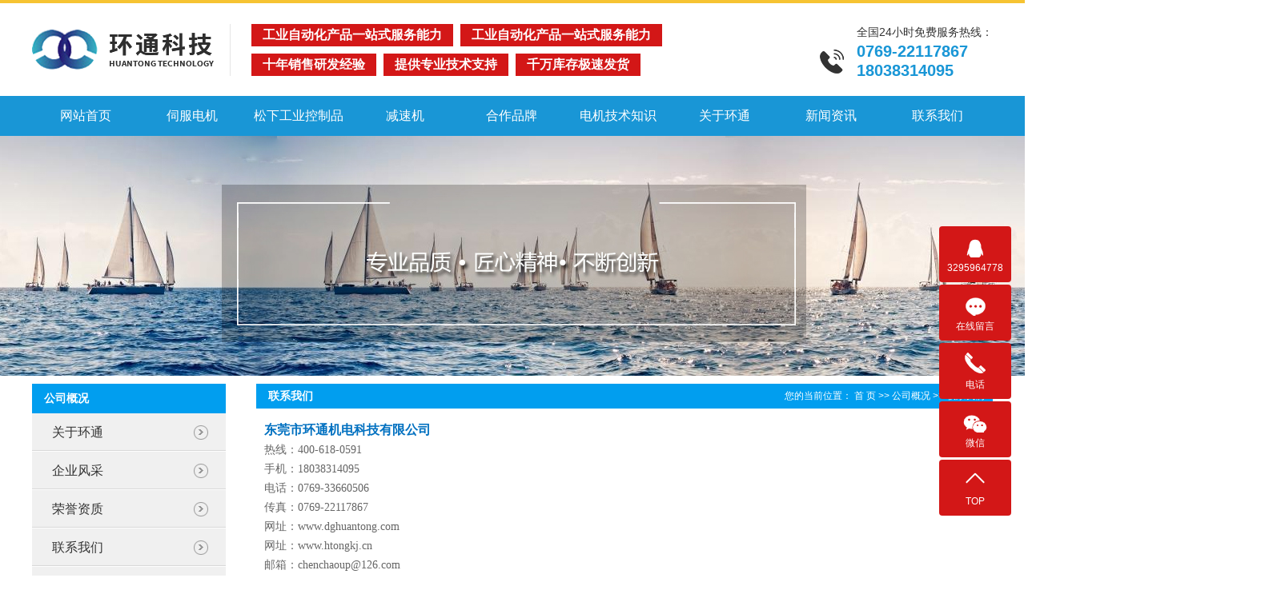

--- FILE ---
content_type: text/html;charset=utf-8
request_url: http://www.dghuantong.com/about/contact.html
body_size: 5780
content:
<!DOCTYPE html>
<html lang="zh-CN">
<head>
<meta charset="utf-8">
<meta http-equiv="X-UA-Compatible" content="IE=edge">
<title>联系我们_交流伺服电机-东莞市环通机电有限公司</title>
<meta name="keywords" content="联系我们" />
<meta name="description" content="东莞市环通机电科技有限公司热线：400-618-0591手机：18038314095电话：0769-33660506传真：0769-22117867网址：www.dghuantong.com网址：www.htongkj.cn邮箱：chenchaoup@126.com阿里旺铺：http://sho..." />
<link rel="stylesheet" type="text/css" href="http://www.dghuantong.com/template/default/style/base.css?9.2" />
<link rel="stylesheet" type="text/css" href="http://www.dghuantong.com/template/default/style/model.css?9.2" />
<link rel="stylesheet" type="text/css" href="http://www.dghuantong.com/template/default/style/main.css?9.2" />
<link rel="stylesheet" type="text/css" href="http://www.dghuantong.com/template/default/style/index.css?9.2" />
<link rel="stylesheet" type="text/css" href="http://www.dghuantong.com/template/default/style/lightbox.css?9.2" />
<link rel="stylesheet" type="text/css" href="http://www.dghuantong.com/data/user.css?9.2" />
<script src="http://www.dghuantong.com/template/default/js/jquery-1.8.3.min.js?9.2"></script>
<script>
	var url = 'http://www.dghuantong.com/';
	var M_URL = 'http://www.dghuantong.com/m/';
	var about_cid = '1';
</script>
<script src="http://www.dghuantong.com/template/default/js/mobile.js?9.2"></script>


</head>
<body>
<!-- 公共头部包含 -->
<div class="head-bg p1920">
  <div class="w1200">
    <div class="head-index clearfix">
      <div class="logo fl"><a href="http://www.dghuantong.com/" class="logo"><img alt="交流伺服电机" src="http://www.dghuantong.com/data/images/other/20211202082046_109.png" /></a></div>
      <div class="twz fl"><p><strong>工业自动化产品一站式服务能力</strong><strong>工业自动化产品一站式服务能力</strong></p><p><strong>十年销售研发经验</strong><strong>提供专业技术支持</strong><strong>千万库存极速发货</strong></p></div>
      <div class="tel fr"><p>全国24小时免费服务热线：</p><p>0769-22117867</p><p>18038314095</p></div>
    </div>
  </div>
</div>
<!-- 导航栏包含 -->
<div id="menu" >  
  <ul class="nav clearfix">
      <li><a href="http://www.dghuantong.com/">网站首页</a></li>      
      <li><a href="http://www.dghuantong.com/product/cpfl100/">伺服电机</a>
        <div class="sec">
                       <a href="http://www.dghuantong.com/product/sfdjaab/"target=''>松下伺服电机</a>
                       <a href="http://www.dghuantong.com/product/dscdj2c5/"target=''>三协伺服电机</a>
                       <a href="http://www.dghuantong.com/product/jdsdj8fd/"target=''>伺服电机带刹车</a>
                       <a href="http://www.dghuantong.com/product/ggldj7c0/"target=''>伺服驱动器</a>
                   </div>
      </li>
      <li><a href="http://www.dghuantong.com/product/cpfle872/">松下工业控制品</a>
        <div class="sec">
                       <a href="http://www.dghuantong.com/product/bckzqPLC7a0/"target=''>编程控制器PLC</a>
                       <a href="http://www.dghuantong.com/product/bpq720/"target=''>变频器</a>
                       <a href="http://www.dghuantong.com/product/cgq915/"target=''>传感器</a>
                       <a href="http://www.dghuantong.com/product/cmp962/"target=''>触摸屏</a>
                   </div>
      </li>
      <li><a href="http://www.dghuantong.com/product/cpfly0c5/">减速机</a>
        <div class="sec">
                       <a href="http://www.dghuantong.com/product/xxjsj2e1/"target=''>行星减速机</a>
                       <a href="http://www.dghuantong.com/product/xbjsj3c1/"target=''>新宝减速机</a>
                   </div>
      </li>
      
      <li><a href="http://www.dghuantong.com/about_hzkh/">合作品牌</a>
         <div class="sec">
                                 <a href="http://www.dghuantong.com/about_hzkh/khjze64.html">客户见证</a>
                                  <a href="http://www.dghuantong.com/about_hzkh/hzkh02e.html">合作客户</a>
                        </div>
      </li> 
       <li><a href="http://www.dghuantong.com/news/djjszs38c/">电机技术知识</a>
        
      </li> 
      <li><a href="http://www.dghuantong.com/about/">关于环通</a>
        <div class="sec">
                                 <a href="http://www.dghuantong.com/about/zjNideced9.html">关于环通</a>
                                  <a href="http://www.dghuantong.com/about/qyfc9f5.html">企业风采</a>
                                  <a href="http://www.dghuantong.com/about/ryzzd17.html">荣誉资质</a>
                                  <a href="http://www.dghuantong.com/about/contact.html">联系我们</a>
                                  <a href="/message/">在线留言</a>
                        </div>
      </li>
      <li><a href="http://www.dghuantong.com/news/xwzxe2b/">新闻资讯</a>
   
        
        <div class="sec">
                               <a href="http://www.dghuantong.com/news/djjszs38c/">电机技术知识</a>
                               <a href="http://www.dghuantong.com/news/xwzxe2b/">新闻中心</a>
              </div>
      </li>
      <li class="lxff"><a href="http://www.dghuantong.com/about/contact.html">联系我们</a></li>
  </ul>
</div> 

<script type="text/javascript">

$(function(){
	$('.nav > li').hover(function(){
		var sec_count  = $(this).find('.sec a').length;
		var a_height   = $(this).find('.sec a').eq(0).height(); 
		var sec_height =  sec_count * a_height;
		$(this).find('.sec').stop().animate({height:sec_height},300);
	},function(){
		$(this).find('.sec').stop().animate({height:0},300);
	});
});


</script>


<!-- 内页banner -->


<div class="n_banner"><img src="http://www.dghuantong.com/data/images/slide/20171124150428_820.jpg" alt="日本电产新宝减速机" title="日本电产新宝减速机" /></div>


<!-- 主体部分 -->
<div id="container" class="clearfix">
	<div class="left">
		<div class="box sort_menu">
		  <h3>公司概况</h3>
		  
		  	<ul class="sort">
         <li class="about_a">
      	<a href="http://www.dghuantong.com/about/zjNideced9.html">关于环通</a>
      	      </li>
          <li class="about_a">
      	<a href="http://www.dghuantong.com/about/qyfc9f5.html">企业风采</a>
      	      </li>
          <li class="about_a">
      	<a href="http://www.dghuantong.com/about/ryzzd17.html">荣誉资质</a>
      	      </li>
          <li class="about_a">
      	<a href="http://www.dghuantong.com/about/contact.html">联系我们</a>
      	      </li>
          <li class="about_a">
      	<a href="/message/">在线留言</a>
      	      </li>
    </ul>
<script type="text/javascript">
$(".about_a").hover
(
	function()
	{   
		if($(this).find(".about_b li").length > 0)
		{
			$(this).find(".about_b").stop().show();

		}
		$(this).addClass("change");
	},
	function()
	{
		$(this).find(".about_b").stop().hide();
		$(this).removeClass("change");
	}
);
</script>
		  
		</div>
		
		<div class="box sort_product">
		  <h3>产品分类</h3>
		  <ul class="sort">
    	<li class="layer1">
      <a href="http://www.dghuantong.com/product/cpfl100/" class="list_item">伺服电机</a>
      <div class="layer2" style="display:none;">
      	<ul>
        	         	  <li>
				<a href="http://www.dghuantong.com/product/sfdjaab/" class="list_item">松下伺服电机</a>
							  </li>
                     	  <li>
				<a href="http://www.dghuantong.com/product/dscdj2c5/" class="list_item">三协伺服电机</a>
							  </li>
                     	  <li>
				<a href="http://www.dghuantong.com/product/jdsdj8fd/" class="list_item">伺服电机带刹车</a>
							  </li>
                     	  <li>
				<a href="http://www.dghuantong.com/product/ggldj7c0/" class="list_item">伺服驱动器</a>
							  </li>
                    </ul>
      </div>
    </li>
    	<li class="layer1">
      <a href="http://www.dghuantong.com/product/cpfly0c5/" class="list_item">减速机</a>
      <div class="layer2" style="display:none;">
      	<ul>
        	         	  <li>
				<a href="http://www.dghuantong.com/product/xxjsj2e1/" class="list_item">行星减速机</a>
							  </li>
                     	  <li>
				<a href="http://www.dghuantong.com/product/xbjsj3c1/" class="list_item">新宝减速机</a>
							  </li>
                    </ul>
      </div>
    </li>
    	<li class="layer1">
      <a href="http://www.dghuantong.com/product/cpfle872/" class="list_item">松下工业控制品</a>
      <div class="layer2" style="display:none;">
      	<ul>
        	         	  <li>
				<a href="http://www.dghuantong.com/product/bckzqPLC7a0/" class="list_item">编程控制器PLC</a>
							  </li>
                     	  <li>
				<a href="http://www.dghuantong.com/product/bpq720/" class="list_item">变频器</a>
							  </li>
                     	  <li>
				<a href="http://www.dghuantong.com/product/cgq915/" class="list_item">传感器</a>
							  </li>
                     	  <li>
				<a href="http://www.dghuantong.com/product/cmp962/" class="list_item">触摸屏</a>
							  </li>
                    </ul>
      </div>
    </li>
    	<li class="layer1">
      <a href="http://www.dghuantong.com/product/sxsfdj6f7/" class="list_item">松下伺服电机</a>
      <div class="layer2" style="display:none;">
      	<ul>
        	        </ul>
      </div>
    </li>
    	<li class="layer1">
      <a href="http://www.dghuantong.com/product/NIDEC/" class="list_item">尼得科变频器</a>
      <div class="layer2" style="display:none;">
      	<ul>
        	        </ul>
      </div>
    </li>
     
</ul>

<script type="text/javascript">
$(".layer1").hover
(
	function()
	{   
		if($(this).find(".layer2 li").length > 0)
		{
			$(this).find(".layer2").stop().show();

		}
		$(this).addClass("change");
	},
	function()
	{
		$(this).find(".layer2").stop().hide();
		$(this).removeClass("change");
	}
);
</script>
		</div>
		
		<div class="box n_news">
			<h3>新闻资讯</h3>
			<div class="content">
			   <ul class="news_list new1">
			   	   			       <li><a href="http://www.dghuantong.com/news/477.html" title="实力雄厚  客户信任">实力雄厚  客...</a></li>
			     			       <li><a href="http://www.dghuantong.com/news/395.html" title="众多知名品牌合作伙伴">众多知名品牌合...</a></li>
			     			       <li><a href="http://www.dghuantong.com/news/343.html" title="原装正品 库存充足 超长质保">原装正品 库存...</a></li>
			     			   </ul>
			</div>
		</div>
		<div class="box n_news">
			<h3>热门关键词</h3>
			<div class="content">
			   <ul class="news_list words">
			   	 			       <li><a href="http://www.dghuantong.com/search.php?wd=伺服电机" title="伺服电机">伺服电机</a></li>
			     			       <li><a href="http://www.dghuantong.com/search.php?wd=减速机" title="减速机">减速机</a></li>
			     			       <li><a href="http://www.dghuantong.com/search.php?wd=松下伺服电机" title="松下伺服电机">松下伺服电机</a></li>
			     			       <li><a href="http://www.dghuantong.com/search.php?wd=伺服驱动器" title="伺服驱动器">伺服驱动器</a></li>
			     			       <li><a href="http://www.dghuantong.com/search.php?wd=伺服电机价格" title="伺服电机价格">伺服电机价格</a></li>
			     			       <li><a href="http://www.dghuantong.com/search.php?wd=行星减速机" title="行星减速机">行星减速机</a></li>
			     			       <li><a href="http://www.dghuantong.com/search.php?wd=伺服马达" title="伺服马达">伺服马达</a></li>
			     			       <li><a href="http://www.dghuantong.com/search.php?wd=交流伺服电机" title="交流伺服电机">交流伺服电机</a></li>
			     			       <li><a href="http://www.dghuantong.com/search.php?wd=伺服电机厂家" title="伺服电机厂家">伺服电机厂家</a></li>
			     			   </ul>
			</div>
			<script type="text/javascript">
			  $(function(){
			  	$(".words li:odd").addClass("right_word");
			  });
			</script>
		</div>
		<div class="box n_contact">
		  <h3>联系我们</h3>
		  <div class="content"><p style="white-space: normal;"><span style="font-family: 微软雅黑, &quot;Microsoft YaHei&quot;; font-size: 16px;"><span style="font-family: 微软雅黑, &quot;Microsoft YaHei&quot;; color: rgb(0, 112, 192);">东莞市环通机电科技有限公司</span>&nbsp;</span></p><p style="white-space: normal;"><span style="font-family: 微软雅黑, &quot;Microsoft YaHei&quot;; font-size: 16px;">联系人：尹工</span></p><p style="white-space: normal;"><span style="font-family: 微软雅黑, &quot;Microsoft YaHei&quot;; font-size: 16px;">电话：0769-22117867&nbsp;</span></p><p style="white-space: normal;"><span style="font-family: 微软雅黑, &quot;Microsoft YaHei&quot;; font-size: 16px;">手机：18038314095</span></p><p style="white-space: normal;"><span style="font-family: 微软雅黑, &quot;Microsoft YaHei&quot;; font-size: 16px;">邮箱：chenchaoup@126.com</span></p><p style="white-space: normal;"><span style="font-family: 微软雅黑, &quot;Microsoft YaHei&quot;; font-size: 16px;">传真：0769-33660506</span></p><p style="white-space: normal;"><span style="font-family: 微软雅黑, &quot;Microsoft YaHei&quot;; text-wrap: wrap; font-size: 16px;">地址：广东省东莞市万道路华科城.创新岛产业孵化园8栋</span></p><p style="white-space: normal;"><span style="font-family: 微软雅黑, &quot;Microsoft YaHei&quot;; font-size: 16px;">阿里旺铺：<br/>http://shop1382608182009.1688.com</span></p><p style="white-space: normal;"><span style="font-family: 微软雅黑, &quot;Microsoft YaHei&quot;; font-size: 16px;">网址：www.dghuantong.com</span></p></div>
		</div>
	</div>
	<div class="right">
	  <div class="sitemp clearfix">
	    <h2>联系我们</h2>
	    <div class="site">您的当前位置：
	    
	    	<a href="http://www.dghuantong.com/">首 页</a> >> <a href="http://www.dghuantong.com/about/">公司概况</a> >> <span class="cc">联系我们</span>
	    
	    </div>
	  </div>
	  <div class="content">
	   
	    <p style="line-height: 2em;"><span style="color: rgb(0, 112, 192);"><strong><span style="font-family: 微软雅黑, &quot;Microsoft YaHei&quot;; font-size: 16px;">东莞市环通机电科技有限公司</span></strong></span><strong><span style="font-family: 微软雅黑, &quot;Microsoft YaHei&quot;; font-size: 16px;"></span><span style="font-family: 微软雅黑, &quot;Microsoft YaHei&quot;; font-size: 14px;"> &nbsp; &nbsp;</span></strong><span style="font-family: 微软雅黑, &quot;Microsoft YaHei&quot;; font-size: 14px;"> &nbsp; &nbsp; &nbsp; &nbsp; &nbsp; &nbsp; &nbsp; &nbsp; &nbsp; &nbsp; &nbsp; &nbsp; &nbsp; &nbsp; &nbsp; &nbsp; &nbsp; &nbsp; &nbsp; &nbsp; &nbsp; &nbsp; &nbsp; &nbsp; &nbsp; &nbsp;&nbsp;</span></p><p style="line-height: 2em;"><span style="font-size: 14px; font-family: 微软雅黑, &quot;Microsoft YaHei&quot;;">热线：400-618-0591</span></p><p style="line-height: 2em;"><span style="font-size: 14px; font-family: 微软雅黑, &quot;Microsoft YaHei&quot;;">手机：18038314095</span></p><p style="line-height: 2em;"><span style="font-size: 14px; font-family: 微软雅黑, &quot;Microsoft YaHei&quot;;">电话：0769-33660506&nbsp;</span></p><p style="line-height: 2em;"><span style="font-size: 14px; font-family: 微软雅黑, &quot;Microsoft YaHei&quot;;">传真：0769-22117867 &nbsp;</span></p><p style="line-height: 2em;"><span style="font-size: 14px; font-family: 微软雅黑, &quot;Microsoft YaHei&quot;;">网址：www.dghuantong.com</span></p><p style="line-height: 2em;"><span style="font-size: 14px; font-family: 微软雅黑, &quot;Microsoft YaHei&quot;;">网址：www.htongkj.cn&nbsp;</span></p><p style="line-height: 2em;"><span style="font-size: 14px; font-family: 微软雅黑, &quot;Microsoft YaHei&quot;;">邮箱：chenchaoup@126.com</span></p><p style="line-height: 2em;"><span style="font-size: 14px; font-family: 微软雅黑, &quot;Microsoft YaHei&quot;;">阿里旺铺：http://shop1382608182009.1688.com</span></p><p style="line-height: 2em;"><span style="font-family: 微软雅黑, &quot;Microsoft YaHei&quot;; font-size: 14px;">地址：<span style="font-weight: 700; color: rgb(51, 51, 51); font-family: &quot;Hiragino Sans GB&quot;, Tahoma, Arial, 宋体, sans-serif; background-color: rgb(255, 255, 255); font-size: 14pt;">广东省东莞市万道路华科城.创新岛产业孵化园8栋</span></span></p><p style="line-height: 2em;"><br/></p><p style="line-height: 2em;"><br/></p>
	   
	  </div>
	  	</div>
</div>
<div class="foot">
  <div class="w1200">
	  <div class="logo1 fl"><p><img src="/data/upload/image/20211202/1638416140485699.png" title="1638416140485699.png" alt="logo1.png"/></p></div>
  	<div class="fo1 fl">
  	  <h2>快速链接<span></span></h2>
  	  <div class="d_lj">
  	  <p><a href="/" target="_self" title="东莞松下电工" textvalue="网站首页">网站首页</a> &nbsp;<a href="/about_hzkh/" target="_self" title="日本电产三协伺服电机" textvalue="合作客户">合作客户</a>&nbsp;<a href="/product/cpfl100/" target="_self" title="伺服电机">伺服电机</a>&nbsp;<a href="/about_jszc/" target="_self" title="日本电产三协伺服电机" textvalue="技术支持">技术支持</a> <a href="/product/sfdjaab/" target="_self" title="东莞松下电工" textvalue="Nidec伺服电机">Nidec伺服电机</a> <a href="/about/" target="_self" title="日本电产三协伺服电机" textvalue="关于环通">关于环通</a> <a href="/product/cpfle872" target="_self" title="东莞松下电工">松下伺服电机</a>&nbsp;<a href="/about/contact.html" target="_self" title="日本电产三协伺服电机" textvalue="联系我们">联系我们</a></p>
  	  </div>
  	</div>
  	<div class="fo2 fl">
  	   <h2>联系我们<span></span></h2>
  	   <div class="d_about12">
  	   	<p><span style="color: rgb(255, 255, 255);">手机：18038314095&nbsp;&nbsp;<br/></span></p><p><span style="color: rgb(255, 255, 255);">座机：0769-22117867</span></p><p><span style="color: rgb(255, 255, 255);">邮箱：htongkj@htongkj.cn&nbsp;</span></p><p><span style="color: rgb(255, 255, 255);">网址 ：</span><a href="http://www.dghuantong.com" _src="http://www.dghuantong.com" style="text-decoration: underline; color: rgb(255, 255, 255);"><span style="color: rgb(255, 255, 255);">www.dghuantong.com</span></a></p><p style="white-space: normal;"><span style="color: rgb(255, 255, 255);">地址：广东省东莞市万道路华科城.创新岛产业孵化园8栋</span></p><p><br/></p>
  	   </div>
  	</div>
  	<div class="fo3 fr">
  	   <h2>关注我们<span></span></h2>
       <div class="d_erm">
       		<p><img src="/data/upload/image/20211202/1638416436340510.png" title="1638416436340510.png" alt="ee.png"/></p>
       </div>
  	</div>
  <div class="clearboth"></div>
  </div>
  <div class="foot2">
	<div id="footer" class="w1200">
	
		<div class=""><p>Copyright 东莞市环通机电科技有限公司&nbsp; 技术支持：<a href="http://www.seamou.com" target="_blank">海川科技</a>&nbsp; <a href="https://beian.miit.gov.cn/" target="_blank" style="text-decoration: underline; font-size: 14px;"><span style="font-size: 14px;">粤ICP备14014967号</span></a></p> <a href="http://www.dghuantong.com/getkey/" title="热推产品">热推产品</a>&nbsp;&nbsp;|&nbsp;&nbsp;主营区域：
					<span><a href="http://www.dghuantong.com/jiangsu.html">江苏</a></span>
					<span><a href="http://www.dghuantong.com/shanghai.html">上海</a></span>
					<span><a href="http://www.dghuantong.com/zhejiang.html">浙江</a></span>
					<span><a href="http://www.dghuantong.com/beijing.html">北京</a></span>
					<span><a href="http://www.dghuantong.com/foshan.html">佛山</a></span>
					<span><a href="http://www.dghuantong.com/dong.html">东莞</a></span>
					<span><a href="http://www.dghuantong.com/guangzhou.html">广州</a></span>
					<span><a href="http://www.dghuantong.com/shenzhen.html">深圳</a></span>
					<span><a href="http://www.dghuantong.com/guangdong.html">广东</a></span>
					<span><a href="http://www.dghuantong.com/chongqing.html">重庆</a></span>
						</div>
		<div class="seo">
			<a href="http://www.dghuantong.com/region/" >企业分站</a> |
        	 <a href="http://www.dghuantong.com/sitemap/">网站地图</a> |
        	 <a href="http://www.dghuantong.com/rss.xml">RSS</a> |
        	 <a href="http://www.dghuantong.com/sitemap.xml">XML</a> |
        	 <a href="http://www.dghuantong.com/dm/" class="feedback" target="_blank" rel="nofollow">您暂无新询盘信息！</a>
		  </div>
	</div>
	</div>
</div>


<!-- 侧边工具栏 -->
<div id="toolbar">
	<ul class="online-one">
		<li>
		    <a href="http://wpa.qq.com/msgrd?v=3&amp;uin=&amp;site=qq&amp;menu=yes">
		        <span class="icon-font icon-qq"></span>
		        <span class="wz">3295964778</span>
		    </a>
		  </li>
		<li><a href="/message/"><span class="icon-font icon-message"></span><span class="wz">在线留言</span></a></li>
		<li class="phone">
		   <span class="icon-font icon-phone"></span><span class="wz">电话</span>
		     <div class="tel-phone">
                            18038314095
                        </div>
		    
		  </li>
		<li class="ewm">
			<span class="icon-font icon-ewm"></span>
			<span class="wz">微信</span>
			<div class="ewm-box"><p><img src="/data/upload/image/20220307/1646617970311829.jpg" title="1646617970311829.jpg" alt="f8e85385617267b313bb0b7e4ae0d08.jpg"/></p></div>
		</li>
		 <li class="backtop"><a href="javascript:;">
                        <span class="icon-font icon-top"></span>
                        <span class="wz">TOP</span>
                    </a></li>
	</ul>
</div>

<script>
    $(document).ready(function() {
        $(".backtop").click(function() {
            $('body,html').animate({
                    scrollTop: 0
                },
                500);
            return false;
        });
    })
</script>


<!-- 此处为统计代码 -->
<script>
document.write(unescape('%3Cscript%3E%0Avar%20_hmt%20%3D%20_hmt%20%7C%7C%20%5B%5D%3B%0A%28function%28%29%20%7B%0A%20%20var%20hm%20%3D%20document.createElement%28%22script%22%29%3B%0A%20%20hm.src%20%3D%20%22https%3A//hm.baidu.com/hm.js%3F974b7773fd2b7a107586104401c6197d%22%3B%0A%20%20var%20s%20%3D%20document.getElementsByTagName%28%22script%22%29%5B0%5D%3B%20%0A%20%20s.parentNode.insertBefore%28hm%2C%20s%29%3B%0A%7D%29%28%29%3B%0A%3C/script%3E%0A'));
</script>



<!--底部JS加载区域-->
<script type="text/javascript" src="http://www.dghuantong.com/template/default/js/common.js?9.2"></script>
<script type="text/javascript" src="http://www.dghuantong.com/template/default/js/message.js?9.2"></script>
<script type="text/javascript" src="http://www.dghuantong.com/template/default/js/lightbox.js"></script>

</body>
</html>

--- FILE ---
content_type: text/css
request_url: http://www.dghuantong.com/template/default/style/model.css?9.2
body_size: 28810
content:
@CHARSET "UTF-8";

.key_tag {
	text-decoration: underline;
}

/*导航栏样式*/
.nav {
	height: 50px;
	width: 1200px;
	margin: 0 auto;
}

.nav li {
	line-height: 50px;
	height: 50px;
	text-align: center;
	float: left;
	position: relative;
	z-index: 999;
	width: 133px;
}

.nav li:last-child {
	border-right: none;
}

.nav li a {
	display: block;
	color: #fff;
	height: 50px;
	font: 500 16px/50px "微软雅黑";
}


.nav li a:hover {
	color: #fff;
	text-decoration: none;
	background-color: #d31717;
}

.nav .sec {
	height: 0;
	background: #1996d6;
	color: #fff;
	overflow: hidden;
	z-index: 9999;
	position: absolute;
	top: 50px;
	left: 0px;
	width: 100%;
}

.nav .sec a {
	background: #1996d6;
	color: #fff;
	height: 38px;
	line-height: 38px;
	width: 100%;
}

.nav .sec a:hover {
	background: #d31717;
	text-decoration: none;
}

/*首页banner
.topbanner {
	position: relative;
	height: 500px;
}

.banner {
	width: 1920px;
	margin: 0 auto;
	position: relative;
	height: 500px;
	left: 50%;
	margin-left: -960px;
}

.banner ul.bb {
	position: relative;
	padding: 0px;
	margin: 0px;
	z-index: 5;
}

.banner ul.bb li {
	position: absolute;
	display: none;
}

.banner .num {
	position: absolute;
	right: 50%;
	bottom: 10px;
	z-index: 100;
}

.banner .num li {
	float: left;
	width: 18px;
	height: 18px;
	display: inline-block;
	margin-right: 4px;
	background: #fff;
	line-height: 18px;
	text-indent: -100px;
	overflow: hidden;
	border-radius: 10px;
}

.banner .num li.num_hover {
	background-color: #019eef;
}

.banner .num li.num_hover a {
	color: #fff;
}

.banner .num li a {
	float: left;
	display: inline;
	text-align: center;
	color: #666;
	text-decoration: none;
	cursor: pointer;
	width: 18px;
	height: 18px;
	line-height: 18px;
}
/*幻灯片样式2*/
#focus {
	width: 255px;
	height: 188px;
	overflow: hidden;
	position: relative;
}

#focus ul {
	height: 188px;
	position: absolute;
}

#focus ul li {
	float: left;
	width: 255px;
	height: 188px;
	overflow: hidden;
	position: relative;
	background: #000;
}

#focus ul li a img {
	height: 188px;
	width: 255px;
}

#focus ul li div {
	position: absolute;
	overflow: hidden;
}

#focus .btnBg {
	position: absolute;
	width: 255px;
	height: 20px;
	left: 0;
	bottom: 0;
	background: #000;
}

#focus .btn {
	position: absolute;
	width: 255px;
	height: 10px;
	padding: 5px 10px;
	right: 0;
	bottom: 0;
	text-align: right;
}

#focus .btn span {
	display: inline-block;
	_display: inline;
	_zoom: 1;
	width: 25px;
	height: 10px;
	_font-size: 0;
	margin-left: 5px;
	cursor: pointer;
	background: #fff;
}

#focus .btn span.on {
	background: #fff;
}

/*幻灯片样式3*/
#focus1 {
	width: 744px;
	height: 354px;
	overflow: hidden;
	position: relative;
	margin-top: 7px;
}

#focus1 ul {
	height: 354px;
	position: absolute;
}

#focus1 ul li {
	float: left;
	width: 744px;
	height: 354px;
	overflow: hidden;
	position: relative;
	background: #000;
}

#focus1 ul li a img {
	height: 354px;
	width: 744px;
}

#focus1 ul li div {
	position: absolute;
	overflow: hidden;
}

#focus1 .btnBg {
	position: absolute;
	width: 255px;
	height: 20px;
	left: 0;
	bottom: 0;
	background: #000;
	display: none;
}

#focus1 .btn1 {
	position: absolute;
	width: 255px;
	height: 10px;
	padding: 5px 10px;
	right: 0;
	bottom: 0;
	text-align: right;
	display: none;
}

#focus1 .btn1 span {
	display: inline-block;
	_display: inline;
	_zoom: 1;
	width: 25px;
	height: 10px;
	_font-size: 0;
	margin-left: 5px;
	cursor: pointer;
	background: #fff;
}

#focus1 .btn1 span.on {
	background: #fff;
}

#focus1 .pre1,
#focus1 .next1 {
	height: 68px;
	width: 36px;
	position: absolute;
	z-index: 999;
	top: 127px;
}

#focus1 .pre1 {
	background: url(../images/left1.png) no-repeat center;
	left: 30px;
}

#focus1 .next1 {
	background: url(../images/right1.png) no-repeat center;
	right: 30px;
}



/*产品分类*/
.cate {
	border: 1px solid #e0e1dc;
	padding: 10px;
	background-color: #f7f7f7;
}

.cate li {
	line-height: 28px;
	border-bottom: 1px dashed #d7d7d7;
	line-height: 28px;
}

.cate li a {
	padding-left: 60px;
	display: block;
	height: 28px;
	line-height: 28px;
	background: url(../images/ico1.gif) 34px center no-repeat;
}

.cate li a:hover {
	background-color: #ececec;
	text-decoration: none;
}

/*详细介绍分页样式*/
.total {
	border-bottom: 1px dashed #e0e1dc;
	padding-bottom: 10px;
}

.paging_num {
	padding: 10px 0px;
	overflow: hidden;
	text-align: right;
}

.paging_num a {
	width: 25px;
	height: 20px;
	line-height: 20px;
	text-align: center;
	display: inline-block;
	border: 1px dashed #e0e1dc;
	color: #666;
	margin-left: 15px;
}

.paging_num a:hover {
	text-decoration: none;
	color: #005a98;
	border: 1px dashed #005a98;
}

.paging_num .paging_hover {
	text-decoration: none;
	color: #005a98;
	border: 1px dashed #005a98;
}

/*新闻列表*/
.news_list {}

.news_list li {
	line-height: 27px;
	position: relative;
	padding-left: 10px;
}

.news_list li a {
	line-height: 27px;
	color: #666;
}

.news_list li a:hover {
	text-decoration: none;
	color: #e87518;
}

.news_list li span {
	color: #999;
	z-index: 0;
	line-height: 27px;
	position: absolute;
	right: 0px;
	top: 0px;
}

.news_list li h3 {
	font-size: 14px;
}

.news_list li div {
	line-height: 24px;
}

/*热门关键词*/
.words {
	overflow: hidden;
	margin-right: -1.3%;
	padding-top: 5px;
}

.words li {
	width: 46%;
	float: left;
	border: 1px dashed #d0d0d0;
	background: #fcfcfc;
	padding-left: 0px;
	margin-bottom: 10px;
	text-align: center;
}

.new1 li {
	border-bottom: 1px solid #dddddd;
	background: url(../images/list_dot1.gif) no-repeat 0% 50%;
	padding-left: 13px;
}

.right_word {
	margin-left: 5%;
}

/*案例列表*/
.case_list {}

.case_list li {
	float: left;
	margin-left: 15px;
	margin-right: 15px;
	padding-bottom: 15px;
	_display: inline;
}

.case_list li a.img {
	padding: 1px;
	border: 1px solid #e0e1dc;
}

.case_list li a.img img {
	width: 191px;
	height: 143px;
}

.case_list li h3 {
	text-align: center;
	padding-top: 5px;
}

.case_list li h3 a {
	font-weight: normal;
}

.case_list li a.img {
	display: block;
}

.case_list li a.img:hover {
	border-color: #e87518;
}

/*Tag列表*/
.tag_list_product {
	margin-top: 10px;
}

.tag_list_product li {
	float: left;
	margin-left: 15px;
	margin-right: 15px;
	padding-bottom: 15px;
	_display: inline;
}

.tag_list_product li a.img {
	padding: 1px;
	border: 1px solid #e0e1dc;
}

.tag_list_product li a.img img {
	width: 151px;
	height: 113px;
}

.tag_list_product li h3 {
	text-align: center;
	padding-top: 5px;
}

.tag_list_product li h3 a {
	font-weight: normal;
}

.tag_list_product li a.img {
	display: block;
}

.tag_list_product li a.img:hover {
	border-color: #e87518;
}

.tag_list_news {}

.tag_list_news li {
	line-height: 27px;
	position: relative;
	padding-left: 10px;
}

.tag_list_news li a {
	line-height: 27px;
}

.tag_list_news li span {
	color: #999;
	z-index: 0;
	line-height: 27px;
}

.tag_list_news li h3 {
	font-size: 14px;
}

.tag_list_news li div {
	line-height: 24px;
}

.tag_total {
	height: 36px;
	line-height: 36px;
	text-align: left;
	padding-left: 20px;
	background-color: #edf1f5;
	border: 1px solid #b6c7db;
}

/*产品里列表*/

/*滚动*/
#demo {
	overflow: hidden;
	width: 100%;
	margin: 0 auto;
}

#indemo {
	float: left;
	width: 800%
}

#demo1 {
	float: left;
}

#demo2 {
	float: left;
}

#m_demo {
	overflow: hidden;
	width: 100%;
	margin: 0 auto;
}

#m_indemo {
	float: left;
	width: 800%
}

#m_demo1 {
	float: left;
}

#m_demo2 {
	float: left;
}


.product_list {}

.product_list li {
	float: left;
	margin-left: 15px;
	margin-right: 15px;
	padding-bottom: 15px;
	_display: inline;
}

.product_list li a.img {
	padding: 1px;
	border: 1px solid #e0e1dc;
}

.product_list li a.img img {
	width: 191px;
	height: 143px;
}

.product_list li h3 {
	text-align: center;
	padding-top: 5px;
}

.product_list li h3 a {
	font-weight: normal;
}

.product_list li a.img {
	display: block;
}

.product_list li a.img:hover {
	border-color: #e87518;
}

.roll_product {
	float: left;
}

.product_list1 {}

.product_list1 li {
	float: left;
	margin-left: 15px;
	margin-right: 15px;
	padding-bottom: 15px;
	_display: inline;
}

.product_list1 li a.img {
	padding: 1px;
	border: 1px solid #e0e1dc;
}

.product_list1 li a.img img {
	width: 210px;
	height: 210px;
}

.product_list1 li h3 {
	text-align: center;
	padding-top: 5px;
}

.product_list1 li h3 a {
	font-weight: normal;
	color: #000000;
	opacity: 0.7;
	font: 500 14px/33px "微软雅黑";
}

.product_list1 li a.img {
	display: block;
}

.product_list1 li a.img:hover {
	border-color: #e87518;
}

.product_list2 {}

.product_list2 li {
	float: left;
	margin-left: 1px;
	margin-right: 1px;
	padding-bottom: 15px;
	_display: inline;
	background: url(../images/cpbj1.png) no-repeat center;
	height: 351px;
	width: 247px;
	overflow: hidden;
}

.product_list2 li a.img {
	margin: 0 auto;
	width: 195px;
	background: url(../images/d_bj12.png) no-repeat center bottom;
	padding-bottom: 22px;
}

.product_list2 li a.img img {
	width: 195px;
	height: 146px;
	margin-top: 46px;
}

.product_list2 li h2 {
	text-align: center;
}

.product_list2 li h2 a {
	color: #000;
	font: 600 14px/33px "微软雅黑";
}

.product_list2 li h3 {
	text-align: center;
	color: #828282;
	font: 500 12px/33px "微软雅黑";
	padding: 0 12px;
}

.product_list2 li h4 {
	text-align: center;
	/*margin-top: 35px;*/
}

.product_list2 li h4 a {
	color: #424040;
	font: 500 12px/38px "微软雅黑";
}

.product_list2 li a.img {
	display: block;
}

.product_list2 li a.img:hover {
	border-color: #e87518;
}


.sort_a {
	overflow: hidden;
}

.sort_a .layer1 {
	padding: 15px 0px;
	border-bottom: 1px dashed #a7b8d4;
	position: relative;
	height: 133px;
	z-index: 1;
}

.sort_a .layer1 .img {
	float: left;
	padding: 5px;
	border: 1px solid #dddddd;
}

.sort_a .layer1 .img img {
	width: 151px;
	height: 113px;
}

.sort_a .layer1 .img_right {
	width: 560px;
	float: right;
}

.sort_a .layer1 .img_right h3 {
	font: bold 14px/36px "微软雅黑";
}

.sort_a .layer1 .img_right span {
	line-height: 25px;
	display: block;
}

.sort_a .layer1 .pro_more {
	position: absolute;
	right: 0px;
	bottom: 15px;
	width: 110px;
	padding-left: 10px;
	height: 28px;
	line-height: 28px;
	background: #666666;
	color: #fff;
	font: bold 24px/24px "微软雅黑";
}

.sort_a .layer1 .pro_more span {
	float: left;
}

.sort_a .layer1 .pro_more a {
	font: normal 12px/28px "宋体";
	color: #fff;
	float: right;
	padding-right: 15px;
	display: inline-block;
}

.sort_a .layer1 .pro_more a:hover {
	text-decoration: none;
	color: #faf104;
}

.sort_a .abb_product {
	padding-top: 15px;
	border: 1px dashed #a7b8d4;
	border-top: none;
}




.productcates {
	padding-top: 10px;
}

.catemore {
	color: #0080d9;
	margin-top: 6px;
	overflow: hidden;
	position: relative;
}

.catemore h2 {
	width: 360px;
	float: left;
	font: bold 15px/36px "微软雅黑";
}

.catemore a {
	float: right;
	font: normal 14px/36px "微软雅黑";
	color: #444444;
	padding-right: 28px;
}

.catemore a:hover {
	text-decoration: none;
	color: #0080d9;
}

/*地图样式*/
#allmap {
	width: 95%;
	height: 500px;
	margin-top: 20px;
	margin-bottom: 10px;
	margin: 0 auto;
}

.maplist {
	position: relative;
	overflow: hidden;
	padding: 18px 0px;
}

.maplist ul li {
	width: 26%;
	float: left;
	margin-right: 1.5%;
	margin-left: 1.5%;
	_display: inline;
	background: url(../images/ditulogo.png) no-repeat 18px 6px;
	padding-left: 40px;
	line-height: 26px;
	font-family: "微软雅黑";
	height: 110px;
	border-right: 1px dashed #ddd;
	margin-bottom: 20px;
}

.maplist ul li h2 {
	font-size: 15px;
}

.maplist ul li span {
	font-size: 12px;
	color: #666;
}

.province {
	font: normal 14px/32px "微软雅黑";
	padding: 0px 10px;
}

#search_form {
	margin: 15px 0px;
	padding-left: 20px;
}

#search_form select {
	width: 180px;
	border: 1px solid #d9d9d9;
	line-height: 32px;
	height: 32px;
}

.button_s {
	border: none;
	background: #459afa;
	line-height: 30px;
	color: #fff;
	text-align: center;
	width: 80px;
	margin-left: 15px;
	border-radius: 3px;
	transition: all 0.3s ease 0s;
}

.button_s:hover {
	background: #fb9108;
}

/*下载列表*/
.down_list {}

.down_list li {
	line-height: 27px;
	height: 27px;
	position: relative;
	background: url(../images/list_dot1.gif) 0 50% no-repeat;
	padding-left: 10px;
}

.down_list li a {}

/*招聘列表*/
.job_list {}

.job_list li {
	line-height: 27px;
	height: 27px;
	position: relative;
	background: url(../images/list_dot1.gif) 0 50% no-repeat;
	padding-left: 10px;
}

.job_list li a {}

.job_list li span {
	position: absolute;
	color: #999;
	right: 0;
	z-index: 0;
}

/*招聘列表*/
.download_list {}

.download_list li {
	line-height: 27px;
	height: 27px;
	position: relative;
	background: url(../images/list_dot1.gif) 0 50% no-repeat;
	padding-left: 10px;
}

.download_list li a {}

.download_list li span {
	position: absolute;
	color: #999;
	right: 0;
	z-index: 0;
}


/*详细页面公共样式*/
h3.title_bar {
	margin-left: 40px;
	width: 420px;
	float: left;
}

.share {
	padding-left: 5px;
	padding-bottom: 8px;
	float: left;
	width: 240px;
	height: 26px;
}

.info_title {
	border-bottom: 1px solid #e1e4e6;
}

.case_title {
	border-bottom: 1px solid #e1e4e6;
}

/*产品详细*/
.product_detail {
	padding: 5px;
}

.product_detail h1.title {
	text-align: center;
	line-height: 30px;
	font-size: 14px;
	font-family: "Microsoft YaHei";
	border-bottom: 1px solid #e0e1dc;
	margin-bottom: 15px;
	padding-bottom: 5px;
}

.product_detail .img {
	width: 250px;
	height: 200px;
	float: left;
	padding: 2px;
	border: 1px solid #e0e1dc;
}

.product_detail .img img {}

.product_detail .small {
	width: 250px;
	height: 200px;
}

.jqzoom {
	text-decoration: none;
	float: left;
}

.product_detail .list {
	width: 300px;
	float: left;
	margin-left: 30px;
	display: inline;
	padding-top: 8px;
}

.list_p {}

.list_p li {
	height: 26px;
	font-size: 12px;
	border-bottom: 1px dashed #e0e1dc;
	padding-bottom: 5px;
	padding-top: 5px;
	font-family: "Microsoft YaHei"
}

.list_p li h2 {
	font-size: 12px;
	font-weight: normal;
	font-family: "Microsoft YaHei"
}

.product_detail .inquiry {
	line-height: 32px;
	border: none;
	margin-top: 6px;
}

.product_detail .inquiry a {
	background: url("../images/xunjia.gif") center center no-repeat;
	display: block;
	width: 112px;
	height: 32px;
	text-indent: -99999px;
}

.product_detail .inquiry a:hover {
	background-image: url("../images/xunjia_hover.gif");
}

.list_p li h2 a {
	font-size: 12px;
	font-family: "Microsoft YaHei"
}

.p_detail span.title {
	line-height: 28px;
	height: 28px;
	text-align: left;
	margin-top: 10px;
	display: block;
	padding-left: 10px;
	font-size: 12px;
	border-bottom: 1px solid #0055ac;
}

.p_detail p.dd {
	padding-top: 5px;
	padding-bottom: 5px;
}

h3.tag {
	line-height: 32px;
	border-top: 1px dashed #e0e1dc;
	margin-top: 10px;
	color: #999;
	font-weight: normal;
}

h3.tag a {
	color: #005a98;
}

h3.tag a:hover {
	color: #e87518;
}

.page {
	line-height: 26px;
	border-top: 1px dashed #e0e1dc;
	margin-top: 6px;
	padding-top: 5px;
	font-size: 12px;
}

.page a {
	color: #005a98;
}

.page a:hover {
	color: #e87518;
}

.page span {
	color: #005a98;
}

/*新闻详细*/
.news_detail {}

.news_detail h1.title {
	text-align: center;
	font-family: "Microsoft YaHei";
	font-size: 18px;
	border-bottom: 1px solid #e0e1dc;
	margin-bottom: 5px;
	padding-bottom: 10px;
}

.news_detail h3.title_bar {
	line-height: 26px;
	text-align: center;
	font-weight: normal;
	color: #808080;
	float: left;
	height: 26px;
	overflow: hidden;
}

.news_detail h3.title_bar span {
	padding-right: 10px;
}

/*招聘详细*/
.job_detail {}

.job_detail h1.title {
	text-align: center;
	font-family: "Microsoft YaHei";
	font-size: 18px;
	border-bottom: 1px solid #e0e1dc;
	margin-bottom: 5px;
	padding-bottom: 10px;
}

.job_detail h3.title_bar {
	line-height: 26px;
	text-align: center;
	font-weight: normal;
	color: #808080;
}

.job_detail h3.title_bar span {
	padding-right: 10px;
}

.job_detail .content h4 {
	background-color: #f1f1f1;
	height: 26px;
	line-height: 26px;
	text-align: left;
	padding-left: 15px;
}

.job_detail .content div.text {
	padding-top: 10px;
	padding-left: 22px;
	padding-right: 8px;
}

/*下载详细*/
.down_info {
	padding: 10px;
	margin-top: 15px;
}

.down_info table {
	width: 100%;
}

.down_info table thead {
	line-height: 26px;
	background-color: #f2f2f2;
}

.down_info table th {
	border: 1px solid #b6d5f1;
}

.down_info table td {
	padding: 3px;
	padding-left: 10px;
	padding-right: 5px;
	border: 1px solid #b6d5f1;
	text-align: center;
	line-height: 28px;
	height: 28px;
}

#download {
	text-decoration: underline;
}

#down_detail {}

#down_detail .title {
	line-height: 26px;
	text-align: left;
	padding-left: 15px;
	font-size: 14px;
	height: 26px;
	background-color: #ececec;
}

#down_detail .text {
	padding: 10px;
}


/*内页左侧分类通用样式*/
.sort {
	background: #f0f0f0;
}

.sort li {
	position: relative;
	z-index: 9999;
}

.sort li .about_b {
	position: absolute;
	left: 282px;
	top: 0px;
	width: 210px;
	padding: 10px 20px;
	border-bottom: 2px solid #3a78c1;
	z-index: 9999;
}

.sort li .layer2 {
	z-index: 9999;
}

.sort li .layer2 li {
	overflow: hidden;
	padding-left: 25px;
}

.sort li .layer2 li a {
	background: url(../images/ico1.gif) no-repeat 0% 50%;
	font-size: 14px;
}

.sort li .layer2 li a:hover {
	text-decoration: none;
	color: #3a78c1;
}

.sort li .layer2 li .layer3 li {
	border-bottom: 1px dashed #d5d5d5;
	margin: 6px 0px;
	height: 24px;
	line-height: 24px;
}

.sort li .layer2 li .layer3 li a {
	font: normal 12px/24px "å¾®è½¯é›…é»‘";
	background: none;
}

.sort li {
	background: url(../images/sorttlili.jpg) no-repeat 0 100%;
}

.sort li a {
	color: #000;
	display: block;
	line-height: 48px;
	font-family: "å¾®è½¯é›…é»‘";
	padding-left: 25px;
	background: url(../images/sorttli.png) no-repeat 90%;
	font-family: 微软雅黑;
	font-size: 16px;
	color: #333;
}

.sort li a:visited {
	text-decoration: none;
}

.sort li a:hover {
	color: #3a78c1;
	text-decoration: none;
	background: url(../images/sorttlili.png) no-repeat 90%;
}


//.sort .layer2 li{width:200px;height:35px;margin-bottom:0;background:none;}


.sortt {
	background: #fff;
	padding: 15px;
}

.sortt li {
	width: 187px;
	margin: 0 auto;
}

.sortt li a {
	background: url(../images/sortt.jpg) no-repeat 5% 50%;
	color: #353434;
	display: block;
	line-height: 40px;
	font-family: "å¾®è½¯é›…é»‘";
	border-bottom: 1px solid #ededed;
	padding-left: 25px;
}

.sortt li a:visited {
	text-decoration: none;
	color: #353434;
}

.sortt li a:hover {
	color: #e87518;
	text-decoration: none;
}

/*内页留言*/
.message {
	padding-left: 30px;
	padding-top: 10px;
	z-index: 100;
	position: relative;
}

.message input {
	vertical-align: middle;
}

.message #name {
	display: block;
	height: 26px;
	line-height: 26px;
	padding: 0;
	padding-left: 6px;
	border: 1px solid #dedede;
	width: 200px;
}

.message #contact {
	display: block;
	height: 26px;
	line-height: 26px;
	padding: 0;
	padding-left: 6px;
	border: 1px solid #dedede;
	width: 200px;
}

.message #email {
	display: block;
	height: 26px;
	line-height: 26px;
	padding: 0;
	padding-left: 6px;
	border: 1px solid #dedede;
	width: 200px;
}

.message #address {
	display: block;
	height: 26px;
	line-height: 26px;
	padding: 0;
	padding-left: 6px;
	border: 1px solid #dedede;
	width: 200px;
}

.message #content {
	display: block;
	width: 460px;
	height: 120px;
	padding: 6px;
	font-size: 12px;
	border: 1px solid #dedede;
	margin-top: 6px;
}

.message .msgbtn {
	background: #fe693e;
	cursor: pointer;
	width: 90px;
	height: 30px;
	line-height: 30px;
	text-align: center;
	border: none;
	color: #fff;
	font-size: 14px;
	border-radius: 3px;
	margin-top: 15px;
	font-family: "Microsoft YaHei";
	-moz-border-radius: 3px;
	-webkit-border-radius: 3px;
}

#code {
	padding-top: 10px;
	line-height: 26px;
}

#checkcode {
	height: 32px;
	line-height: 32px;
	width: 120px;
	border: 1px solid #dedede;
}

#message_main tr {
	position: relative;
}

#message_main tr th {
	font-weight: normal;
	text-align: right;
	height: 42px;
	line-height: 42px;
	color: #666;
}

.m_label {
	position: absolute;
	width: 160px;
	text-align: left;
	line-height: 26px;
	padding-left: 8px;
	color: #ccc;
	z-index: 1;
	cursor: text;
}

.c_label {
	line-height: 18px;
	padding-top: 12px;
}

/*首页留言表单*/
.index_message {
	position: relative;
}

.name_input {
	border: 1px solid #cccccc;
	margin-top: 5px;
	background: #fff;
	height: 22px;
	width: 189px;
}

.input_left {
	float: left;
	width: 40px;
	text-align: center;
	background: url(../images/newadd/title_left.jpg) left top repeat-x;
	height: 22px;
	line-height: 22px
}

.input_right {
	position: relative;
	float: right;
}

.input_right input {
	height: 22px;
	line-height: 22px;
}

.input_right .m_label {
	position: absolute;
	width: 100px;
	text-align: left;
	line-height: 22px;
	padding-left: 6px;
	color: #ccc;
	z-index: 1;
	cursor: text;
}


#m_div {
	width: 222px;
	position: fixed;
	right: 2px;
	bottom: 0px;
	padding-bottom: 1px;
	z-index: 99999;
	background: none;
}

.d_label {
	line-height: 18px;
	padding-top: 8px;
	width: 160px;
}

.w_message {
	border: 1px solid #4a9cf9;
	padding: 7px;
	padding-top: 3px;
	height: 238px;
	background: #fff;
	padding-bottom: 27px;
	background: url(../images/newadd/message_bg.jpg) left top no-repeat;
}

.w_message #name {
	width: 142px;
	height: 22px;
	line-height: 22px;
	border: none !important;
}

.w_message #contact {
	width: 142px;
	height: 20px;
	line-height: 20px;
	border: none !important;
}

.w_message #email {
	width: 142px;
	height: 20px;
	line-height: 20px;
	border: none !important;
}

.w_message #address {
	width: 142px;
	height: 20px;
	line-height: 20px;
	border: none !important;
}

.w_message #content {
	width: 176px;
	height: 65px;
	resize: none;
	overflow-y: auto;
	overflow-x: hidden;
}

.w_message #checkcode {
	width: 82px;
	height: 22px;
	line-height: 22px;
	border: 1px solid #ccc;
	background-color: #fff;
}


#message_main {
	display: table-cell;
}

.w_message #message_main tr {
	display: block;
	width: 100%;
	overflow: hidden;
	line-height: 28px;
}

.w_message #message_main tr th {
	height: 28px;
	line-height: 28px;
	width: 37px;
	text-align: center;
	vertical-align: middle;
	overflow: hidden;
}

.w_message #code {
	padding-top: 0px;
	margin-top: 5px;
}

.w_title {
	background: none;
	color: #fff;
	;
	position: relative;
	cursor: pointer;
	height: 33px;
	width: 222px;
	overflow: hidden;
}

.w_message #message_main .m_input {
	border: 1px solid #ccc;
	background-color: #fff;
}

.w_message .msgbtn {
	width: 93px;
	height: 29px;
	line-height: 20px;
	background: url(../images/newadd/submit.png) 50% 50% no-repeat;
	margin-top: 3px;
	border: none;
	font-family: "宋体", arial;
	font-size: 12px;
	margin-left: 54px;
	font-family: "微软雅黑";
	color: #fff;
}

.w_message .msgbtn_hover {
	background: #3c96fc;
	color: #fff;
	border: 1px solid #3c96fc;
}



.m_close {
	background: url(../images/newadd/messbtn.png) left top no-repeat;
	position: absolute;
	right: 0px;
	top: 0px;
	cursor: pointer;
	overflow: hidden;
	width: 19px;
	height: 20px;
	right: 12px;
	top: 8px;
	cursor: pointer;
}

.m_open {
	background: url(../images/newadd/messbtn1.png) left top no-repeat;
}

.w_message .m_under {
	position: absolute;
	width: 227px;
	height: 37px;
	line-height: 41px;
	left: 0;
	bottom: 1px;
}

.w_message .support {
	color: #000;
	width: 100px;
	position: absolute;
	bottom: 1px;
	right: 8px;
	font-size: 12px;
}

#m_top {
	height: 1px;
	font-size: 0px;
	line-height: 1px;
	margin: 0 2px;
	background: #4a9cf9;
}

#m_mid {
	height: 1px;
	font-size: 0px;
	line-height: 1px;
	margin: 0 1px;
	background: #4a9cf9;
}

#m_bot {
	background: #4a9cf9;
	height: 31px;
	line-height: 31px;
	padding-left: 9px;
	font-family: "微软雅黑";
	font-size: 13px;
}


/*分页样式1*/
.pageController {
	padding-right: 10px;
	padding-top: 5px;
	padding-bottom: 5px;
	color: #505050;
	margin: 0 auto;
	border-top: 1px solid #E2E3E4;
	margin-top: 16px;
	line-height: 24px;
}

.pageController a {
	background-color: #FFF;
	vertical-align: middle;
	border: #efefef 1px solid;
	color: #505050;
	padding: 5px 8px;
	margin-right: 3px;
	margin-left: 3px;
}

.pageController a:hover {
	background-color: #efefef;
	color: #438ece;
	text-decoration: none;
	border: #efefef 1px solid;
}

.pageController .currPage {
	background-color: #efefef;
	color: #ff0000;
	border: #efefef 1px solid;
}

.pageController .t1 {
	float: left;
	margin-right: 5px;
	height: 24px;
	line-height: 22px;
	white-space: nowrap;
}

.pageController .t2 {
	float: right;
	vertical-align: middle;
	line-height: 24px;
}

.pageController .t2 #current {
	padding: 0 5px;
	line-height: 24px;
}

.pageController .t1 span {
	padding-left: 4px;
	padding-right: 4px;
}

.pageController select {
	height: 24px;
	vertical-align: middle;
	text-align: center;
	line-height: 24px;
}

.pageController select option {
	vertical-align: middle;
}

/*相关产品和新闻*/
.relate_list {
	margin-top: 10px;
}

.relate h4 {
	line-height: 30px;
	border-bottom: 1px solid #0055ac;
	padding-left: 5px;
}

#relate_p .img img {
	width: 120px;
	height: 90px;
}

#relate_p li {
	margin-left: 10px;
	margin-right: 10px;
	_display: inline;
}

#relate_n li {
	width: 48%;
	float: left;
}

.relate ul {
	float: none;
}

/*博客列表*/
.blog_list {}

.blog_list li {
	border-bottom: 1px solid #ccc;
	padding-bottom: 20px;
}

.blog_list li h2 {
	line-height: 42px;
	height: 42px;
	padding-left: 10px;
	padding-left: 20px;
	border-bottom: 1px dashed #ccc;
}

.blog_list li h2 a {
	font-size: 14px;
	font-family: "Microsoft YaHei";
	font-weight: bold;
	color: #4C4C4C;
	line-height: 42px;
	color: #204e7d;
}

.blog_list li .summary {
	color: #878787;
	line-height: 28px;
	height: 28px;
	text-indent: 20px;
	padding-top: 5px;
	padding-bottom: 5px;
}

.blog_list li .under {
	padding-left: 20px;
	padding-top: 5px;
	height: 24px;
	line-height: 24px;
	padding-bottom: 5px;
	color: #2970a6;
}

.blog_list li .under a {
	color: #2970a6;
}

/*网站地图*/
h3.map_title {
	line-height: 30px;
	line-height: 30px;
	background-color: #f5f8fa;
	border: 1px solid #d6dbe1;
	text-indent: 20px;
	color: #3b639f;
	border-bottom: 2px solid #458fce;
}

.map_list {
	line-height: 30px;
	padding-left: 20px;
	margin-top: 8px;
	margin-bottom: 8px;
}

.map_list a {
	padding: 4px;
	white-space: nowrap;
}

.map_list a:hover {
	text-decoration: none;
	background-color: #3b639f;
	color: #fff;
	padding: 4px;
}

/*热推产品*/
.content-getkey {
	padding: 15px 10px;
}

.getkey_list {}

.getkey_list li {
	float: left;
	margin-left: 20px;
	margin-right: 20px;
	padding-bottom: 15px;
	_display: inline;
}

.getkey_list li a.img {
	padding: 1px;
	border: 1px solid #e0e1dc;
}

.getkey_list li a.img img {
	width: 151px;
	height: 113px;
}

.getkey_list li h3 {
	text-align: center;
	padding-top: 5px;
}

.getkey_list li h3 a {
	font-weight: normal;
}

.getkey_list li a.img {
	display: block;
}

.getkey_list li a.img:hover {
	border-color: #e87518;
}

.content-getkey .content {
	line-height: 24px;
	overflow: hidden;
	padding: 15px 10px 10px;
}

.getkey_detail .content {
	line-height: 24px;
	overflow: hidden;
	padding: 15px 10px 10px;
}

/*简历提交*/
.job-title {
	padding-left: 10px;
	line-height: 40px;
	font-size: 16px;
	margin-bottom: 15px;
}

.job-title .job-send {
	background: #f1f1f1;
	padding: 5px 10px;
	border-radius: 4px;
}

.send-title {
	border-bottom: 1px solid #ddd;
	margin-bottom: 15px;
	padding-bottom: 10px;
	font-size: 16px;
	color: #060;
}

.message-job {
	padding-left: 10px;
	padding-bottom: 10px;
}

.message-job li {
	line-height: 30px;
	margin-bottom: 10px;
}

.message-job li label {
	font-size: 14px;
	width: 70px;
	float: left;
	text-align: right;
}

.message-job li span {
	color: red;
}

.message-job li input[type='radio'] {
	margin: 0 10px;
}

.message-job li input.jobinput {
	border: 1px solid #ccc;
	width: 200px;
	margin: 0 5px;
	line-height: 24px;
	height: 24px;
	padding: 0 5px;
}

.message-job li select {
	line-height: 24px;
	height: 24px;
	padding: 0 5px;
}

.message-job li #experience {
	width: 400px;
	height: 80px;
}

.message-job li input#file {
	margin-top: 18px;
	margin-right: 20px;
}

.message-job input.jobbtn {
	width: 80px;
	border: 1px solid #f1f1f1;
	background: #BBB;
	color: #fff;
	border-radius: 4px;
	font-family: "Microsoft Yahei";
	line-height: 30px;
	height: 30px;
	margin: 0 8px 0;
	cursor: pointer;
}

.message-job input.jobbtn:hover {
	background: #aeaaaa;
}

.message-job li.last {
	border-bottom: 1px solid #ddd;
	margin-bottom: 8px;
	padding: 5px 0;
	font-size: 14px;
	color: #060;
}

.resume-prompt {
	line-height: 36px;
	color: #999;
}

.message-job span.last {
	color: red;
	display: inline-block;
	line-height: 36px;
}

--- FILE ---
content_type: text/css
request_url: http://www.dghuantong.com/template/default/style/main.css?9.2
body_size: 41492
content:
@CHARSET "UTF-8";


@font-face {
	font-family: "iconfont";
  src: url("../fonts/iconfont/iconfont.eot?t=1521099028790");
  /* IE9*/
  src: url("../fonts/iconfont/iconfont.eot?t=1521099028790#iefix") format("embedded-opentype"), url("[data-uri]") format("woff"), url("../fonts/iconfont/iconfont.ttf?t=1521099028790") format("truetype"), url("../fonts/iconfont/iconfont.svg?t=1521099028790#iconfont") format("svg");
  /* iOS 4.1- */
}

.iconfont {
	font-family: "iconfont" !important;
	font-size: 16px;
	font-style: normal;
	-webkit-font-smoothing: antialiased;
	-moz-osx-font-smoothing: grayscale;
}

.icon-msnui-qr-code:before {
	content: "\e66a";
}

.icon-msnui-download:before {
	content: "\e67b";
}

.icon-tubiao209:before {
	content: "\e61b";
}

.icon-huiyuan21:before {
	content: "\e641";
}

.icon-zhiding:before {
	content: "\e66d";
}

.icon-qq:before {
	content: "\e62d";
}

.icon-icon-inquiry:before {
	content: "\e645";
}

.icon-iconfontphone:before {
	content: "\e634";
}

.icon-tuichu:before {
	content: "\e642";
}

.icon-gengduo:before {
	content: "\e688";
}

.icon-emiyanzhengma:before {
	content: "\e61c";
}

.icon-shouji:before {
	content: "\e6a1";
}

.icon-shijian:before {
	content: "\e6b5";
}

.icon-weixin:before {
	content: "\e64f";
}

.icon-arrowdown:before {
	content: "\e692";
}

.icon-arrowleft:before {
	content: "\e693";
}

.icon-arrowright:before {
	content: "\e694";
}

.icon-arrowup:before {
	content: "\e695";
}

.icon-close:before {
	content: "\e69a";
}

.icon-account:before {
	content: "\e6a3";
}

.icon-search:before {
	content: "\e6a5";
}

.icon-up:before {
	content: "\e6a9";
}

.icon-add:before {
	content: "\e6b9";
}

.icon-minus:before {
	content: "\e6ba";
}

.icon-atm:before {
	content: "\e6bd";
}

.icon-dizhi:before {
	content: "\e61a";
}

.icon-mimaffffffpx:before {
	content: "\e604";
}

.icon-chakan:before {
	content: "\e605";
}

.icon-wenjianxiazaiicon:before {
	content: "\e603";
}

/*左侧工具条
#toolbar {
	position: fixed;
	z-index: 9999;
	right: 33px;
	bottom: 30%;
}

#toolbar li {
	margin-bottom: 3px;
	font-size: 0;
	width: 57px;
	height: 57px;
	right: 0;
	position: relative;
}

#toolbar li a {
	display: block;
	position: absolute;
	z-index: 9;
	right: 0;
	top: 0;
	width: 57px;
	height: 57px;
	overflow: hidden;
	background: #ab001a;
	-webkit-transition: all .5s ease;
	transition: all .5s ease;
	white-space: nowrap;
	font-size: 0;
}

#toolbar li .iconfont {
	display: inline-block;
	vertical-align: middle;
	width: 57px;
	height: 57px;
	background-color: #d9d9d9;
	vertical-align: middle;
	text-align: center;
	line-height: 57px;
	color: #2b2b2b;
	font-size: 26px;
}

#toolbar li .wz {
	display: inline-block;
	line-height: 57px;
	font-size: 14px;
	color: #fff;
	vertical-align: middle;
	padding-left: 10px;
}

#toolbar li.ewm .ewm-box {
	position: absolute;
	z-index: 1;
	padding: 5px;
	background: #ab001a;
	width: 110px;
	right: 120%;
	bottom: 0;
	opacity: 0;
	visibility: hidden;
	-webkit-transform: translateX(100%);
	        transform: translateX(100%);
	-webkit-transition: all .7s;
	transition: all .7s;
}

#toolbar li.ewm .ewm-box p {
	margin-bottom: 0;
}

#toolbar li.ewm .ewm-box img {
	max-width: 100%;
}

#toolbar li.ewm .ewm-box:after {
	content: '';
	position: absolute;
	right: -5px;
	bottom: 20px;
	width: 0;
	height: 0;
	line-height: 0;
	font-size: 0;
	overflow: hidden;
	border-width: 5px;
	cursor: pointer;
	border-style: dashed dashed dashed solid;
	border-color: transparent transparent transparent #ab001a;
	border-right: none;
}

#toolbar li.ewm:hover .icon {
	background-position: -57px -180px;
}

#toolbar li.ewm:hover .ewm-box {
	opacity: 1;
	visibility: visible;
	-webkit-transform: translateY(0);
	        transform: translateY(0);
}

#toolbar li.backtop {
	cursor: pointer;
}

#toolbar li.backtop .iconfont {
	color: #fff;
	background-color: #ab001a;
}

#toolbar li:hover a {
	width: 200px;
}

#toolbar li:hover .iconfont {
	background-color: #ab001a;
	color: #fff;
}

*/


/*左侧工具条*/
.icon-font {
    position: relative;
}

.icon-font:after {
    content: "";
    width: 30px;
    height: 30px;
    background-image: url(https://gcdn.myxypt.com/images/icon_spirit.png);
    background-repeat: no-repeat;
    position: absolute;
    left: calc(50% - 15px);
    top: calc(50% - 15px);
}
#toolbar {
    position: fixed;
    z-index: 9999;
    right: 17px;
    bottom: 10%;
}

#toolbar .online-one li {
    margin-bottom: 3px;
    font-size: 0;
    width: 90px;
    height: 70px;
    right: 0;
    position: relative;
}

#toolbar .online-one li:hover a {
    -webkit-box-shadow: 0 2px 8px rgba(0, 0, 0, 0.24);
    box-shadow: 0 2px 8px rgba(0, 0, 0, 0.24);
}

#toolbar .online-one li a {
    display: block;
    position: absolute;
    z-index: 9;
    right: 0;
    top: 0;
    width: 90px;
    height: 70px;
    background: #d31717;
    -webkit-transition: all .5s ease;
    transition: all .5s ease;
    font-size: 0;
    border-radius: 4px;
    padding: 10px 0;
    overflow: hidden;
        box-sizing: border-box;
}

#toolbar .online-one li .icon-font {
    display: block;
    height: 28px;
    width: 100%;
}

#toolbar .online-one li .icon-font:after {
    background-image: url(../images/kf.png);
}

#toolbar .online-one li .icon-qq:after {
    background-position: -30px -240px;
}

#toolbar .online-one li .icon-phone:after {
    background-position: -30px -208px;
}

#toolbar .online-one li .icon-message:after {
    background-position: -30px -170px;
}

#toolbar .online-one li .icon-ewm:after {
    background-position: -30px -138px;
}

#toolbar .online-one li .icon-top:after {
    background-image: url(../images/icon_spirit.png);
    background-position: -30px -60px;
}

#toolbar .online-one li .icon-wangwang:after {
    background-image: url(../images/icon_spirit.png);
    background-position: -30px 0;
}

#toolbar .online-one li .wz {
    font-size: 12px;
    color: #fff;
    text-align: center;
    display: block;
    margin-top: 5px;
    height: 20px;
    text-overflow: ellipsis;
    white-space: nowrap;
    overflow: hidden;
}

#toolbar .online-one li.phone {
    border-radius: 4px;
    padding: 10px 0;
    
    background-color: #d31717;
    height: 50px;
}

#toolbar .online-one li.ewm {
    background: #d31717;
    border-radius: 4px;
    padding: 10px 0;
    height: 50px;
}

#toolbar .online-one li.phone .tel-phone {
    position: absolute;
    z-index: 1;
    padding: 5px;
    width: 110px;
    right: calc(100% + 5px);
    top: 0;
    opacity: 0;
    visibility: hidden;
    -webkit-transform: translateX(100%);
    transform: translateX(100%);
    -webkit-transition: all .7s;
    transition: all .7s;
    -webkit-box-shadow: 0 4px 20px 4px rgb(0 20 60 / 20%);
    box-shadow: 0 4px 20px 4px rgb(0 20 60 / 20%);
    color: #fff;
    font-size: 14px;
}

#toolbar .online-one li.ewm .ewm-box {
    position: absolute;
    z-index: 1;
    padding: 5px;
    background: #fff;
    width: 110px;
    right: calc(100% + 5px);
    bottom: 0;
    opacity: 0;
    visibility: hidden;
    -webkit-transform: translateX(100%);
    transform: translateX(100%);
    -webkit-transition: all .7s;
    transition: all .7s;
    -webkit-box-shadow: 0 4px 20px 4px rgba(0, 20, 60, 0.2);
    box-shadow: 0 4px 20px 4px rgba(0, 20, 60, 0.2);
}

#toolbar .online-one li.ewm .ewm-box img {
    max-width: 100%;
}

#toolbar .online-one li.ewm .ewm-box:after {
    content: '';
    position: absolute;
    right: -5px;
    bottom: 20px;
    width: 0;
    height: 0;
    line-height: 0;
    font-size: 0;
    overflow: hidden;
    border-width: 5px;
    cursor: pointer;
    border-style: dashed dashed dashed solid;
    border-color: transparent transparent transparent #fff;
    border-right: none;
}

#toolbar .online-one li.ewm:hover .ewm-box {
    opacity: 1;
    visibility: visible;
    -webkit-transform: translateY(0);
    transform: translateY(0);
}

#toolbar .online-one li.phone:hover .tel-phone {
    opacity: 1;
    visibility: visible;
    -webkit-transform: translateY(0);
    transform: translateY(0);
}

#toolbar .online-two li {
    margin-bottom: 3px;
    font-size: 0;
    width: 57px;
    height: 57px;
    right: 0;
    position: relative;
}

#toolbar .online-two li a {
    display: block;
    position: absolute;
    z-index: 9;
    right: 0;
    top: 0;
    width: 57px;
    height: 57px;
    overflow: hidden;
    -webkit-transition: all .5s ease;
    transition: all .5s ease;
    white-space: nowrap;
    font-size: 0;
    background: #d9d9d9;
}

#toolbar .online-two li .icon-font {
    display: inline-block;
    vertical-align: middle;
    width: 57px;
    height: 57px;
}

#toolbar .online-two li .icon-qq:after {
    background-position: 0 -150px;
}

#toolbar .online-two li .icon-phone:after {
    background-position: 0 -90px;
}

#toolbar .online-two li .icon-ewm:after {
    background-position: 0 -30px;
}

#toolbar .online-two li .icon-message:after {
    background-position: 0 -120px;
}

#toolbar .online-two li .icon-top:after {
    background-position: 0 -60px;
}

#toolbar .online-two li .icon-wangwang:after {
    background-position: 0 0;
}

#toolbar .online-two li .wz {
    display: inline-block;
    line-height: 57px;
    font-size: 14px;
    color: #fff;
    vertical-align: middle;
    padding-left: 10px;
}

#toolbar .online-two li.ewm .ewm-box {
    position: absolute;
    z-index: 1;
    padding: 5px;
    background: #2c9cd9;
    width: 110px;
    right: 120%;
    bottom: 0;
    opacity: 0;
    visibility: hidden;
    -webkit-transform: translateX(100%);
    transform: translateX(100%);
    -webkit-transition: all .7s;
    transition: all .7s;
    -webkit-box-shadow: 0 4px 20px 4px rgba(0, 20, 60, 0.2);
    box-shadow: 0 4px 20px 4px rgba(0, 20, 60, 0.2);
}

#toolbar .online-two li.ewm .ewm-box p {
    margin-bottom: 0;
}

#toolbar .online-two li.ewm .ewm-box img {
    max-width: 100%;
}

#toolbar .online-two li.ewm .ewm-box:after {
    content: '';
    position: absolute;
    right: -5px;
    bottom: 20px;
    width: 0;
    height: 0;
    line-height: 0;
    font-size: 0;
    overflow: hidden;
    border-width: 5px;
    cursor: pointer;
    border-style: dashed dashed dashed solid;
    border-color: transparent transparent transparent #2c9cd9;
    border-right: none;
}

#toolbar .online-two li.ewm:hover .icon {
    background-position: -57px -180px;
}

#toolbar .online-two li.ewm:hover .ewm-box {
    opacity: 1;
    visibility: visible;
    -webkit-transform: translateY(0);
    transform: translateY(0);
}

#toolbar .online-two li.backtop {
    cursor: pointer;
}

#toolbar .online-two li.backtop .iconfont {
    color: #fff;
    background-color: #2c9cd9;
}

#toolbar .online-two li:hover a {
    width: 200px;
}

#toolbar .online-two li:hover .icon-qq:after {
    background-position: -30px -150px;
}

#toolbar .online-two li:hover .icon-phone:after {
    background-position: -30px -90px;
}

#toolbar .online-two li:hover .icon-ewm:after {
    background-position: -30px -30px;
}

#toolbar .online-two li:hover .icon-message:after {
    background-position: -30px -120px;
}

#toolbar .online-two li:hover .icon-wangwang:after {
    background-position: -30px 0;
}

#toolbar .online-two li:hover .icon-top:after {
    background-position: -30px -60px;
}

#toolbar .online-three {
    width: 115px;
}

#toolbar .online-three .title {
    background: #3aa3e6;
    height: 35px;
    line-height: 35px;
    text-align: center;
    font-size: 14px;
    color: #fff;
    position: relative;
}

#toolbar .online-three .title span {
    position: absolute;
    right: 0;
    top: 0;
    width: 25px;
    height: 25px;
    background-image: url(https://gcdn.myxypt.com/images/kf.png);
    background-repeat: no-repeat;
    background-position: -31px -28px;
    opacity: 1;
    text-shadow: none;
}

#toolbar .online-three .qq-list {
    background: #fff;
    padding: 10px 0;
    border-bottom: 1px solid #eeeeee;
}

#toolbar .online-three .qq-list li {
    text-align: center;
    line-height: 32px;
}

#toolbar .online-three .qq-list li .icon-font:after {
    content: "";
    width: 30px;
    height: 30px;
    background-image: url(https://gcdn.myxypt.com/images/kf.png);
    background-repeat: no-repeat;
    position: absolute;
    left: calc(50% - 15px);
    top: calc(50% - 15px);
}

#toolbar .online-three .qq-list li .wz {
    color: #333;
    font-size: 12px;
    margin-left: 10px;
    display: inline-block;
}

#toolbar .online-three .qq-list .icon-qq:after {
    background-position: 0 -114px;
}

#toolbar .online-three .qq-list .icon-message:after {
    background-position: -30px -87px;
}

#toolbar .online-three .qq-list .icon-wangwang:after {
    background-position: -30px -116px;
}

#toolbar .online-three .ewm {
    background: #fff;
    padding: 10px 0;
    border-bottom: 1px solid #eeeeee;
    text-align: center;
}

#toolbar .online-three .ewm span {
    display: inline-block;
    font-size: 12px;
    color: #333;
    margin-bottom: 12px;
}

#toolbar .online-three .ewm img {
    width: 100%;
    max-width: 84px;
}

#toolbar .online-three .service-phone {
    background: #fff;
    padding: 10px 0;
    text-align: center;
}

#toolbar .online-three .service-phone span {
    font-size: 12px;
    color: #333;
}

#toolbar .online-three .service-phone span.hotline {
    color: #777777;
    font-size: 12px;
    line-height: 32px;
}

#toolbar .online-four li {
    margin-bottom: 3px;
    font-size: 0;
    width: 50px;
    height: 50px;
    right: 0;
    position: relative;
}

#toolbar .online-four li a {
    display: block;
    position: absolute;
    z-index: 9;
    right: 0;
    top: 0;
    width: 50px;
    height: 50px;
    background: #fff;
    -webkit-transition: all .5s ease;
    transition: all .5s ease;
    white-space: nowrap;
    font-size: 0;
    border-radius: 50%;
    overflow: hidden;
}

#toolbar .online-four li .icon-font {
    display: inline-block;
    vertical-align: middle;
    width: 50px;
    height: 50px;
}

#toolbar .online-four li .icon-font:after {
    background-image: url(https://gcdn.myxypt.com/images/kf.png);
}

#toolbar .online-four li .icon-qq:after {
    background-position: 0 -87px;
}

#toolbar .online-four li .icon-phone:after {
    background-position: 0 -57px;
}

#toolbar .online-four li .icon-ewm:after {
    background-position: 0 -21px;
}

#toolbar .online-four li .icon-message:after {
    background-position: -30px -55px;
}

#toolbar .online-four li .icon-top:after {
    background-position: 0 -0px;
}

#toolbar .online-four li .icon-wangwang:after {
    background-position: 0 0;
}

#toolbar .online-four li .wz {
    display: inline-block;
    line-height: 50px;
    font-size: 14px;
    color: #fff;
    vertical-align: middle;
    padding-left: 10px;
}

#toolbar .online-four li.ewm {
    border-radius: 50%;
    background: #fff;
}

#toolbar .online-four li.ewm .ewm-box {
    position: absolute;
    z-index: 1;
    padding: 5px;
    background: #fff;
    width: 110px;
    right: calc(100% + 5px);
    bottom: 0;
    opacity: 0;
    -webkit-transform: translateX(100%);
    transform: translateX(100%);
    -webkit-transition: all .7s;
    transition: all .7s;
    -webkit-box-shadow: 0 4px 20px 4px rgba(0, 20, 60, 0.2);
    box-shadow: 0 4px 20px 4px rgba(0, 20, 60, 0.2);
}

#toolbar .online-four li.phone {
    border-radius: 50%;
}

#toolbar .online-four li.phone .tel-phone {
    position: absolute;
    z-index: 1;
    padding: 5px;
    background: rgb(59,57,57);
    width: 110px;
    right: calc(100% + 5px);
    top: 0;
    opacity: 0;
    font-size: 14px;
    color: #fff;
    -webkit-transform: translateX(100%);
    transform: translateX(100%);
    -webkit-transition: all .7s;
    transition: all .7s;
    -webkit-box-shadow: 0 4px 20px 4px rgba(0, 20, 60, 0.2);
    box-shadow: 0 4px 20px 4px rgba(0, 20, 60, 0.2);
}

#toolbar .online-four li.phone:hover .tel-phone {
    opacity: 1;
    visibility: visible;
    -webkit-transform: translateY(0);
    transform: translateY(0);
}

#toolbar .online-four li.ewm .ewm-box img {
    max-width: 100%;
}

#toolbar .online-four li.ewm .ewm-box:after {
    content: '';
    position: absolute;
    right: -5px;
    bottom: 20px;
    width: 0;
    height: 0;
    line-height: 0;
    font-size: 0;
    overflow: hidden;
    border-width: 5px;
    cursor: pointer;
    border-style: dashed dashed dashed solid;
    border-color: transparent transparent transparent #fff;
    border-right: none;
}

#toolbar .online-four li.ewm:hover .ewm-box {
    opacity: 1;
    visibility: visible;
    -webkit-transform: translateY(0);
    transform: translateY(0);
}

#toolbar .online-four li.backtop .icon-font {
    height: 20px;
}

#toolbar .online-four li.backtop .icon-font:after {
    height: 20px;
    left: calc(50% - 17px);
    top: calc(50% - 2px);
}

#toolbar .online-four li.backtop .wz {
    display: block;
    line-height: 24px;
    font-size: 12px;
    text-align: center;
    color: #bfbfbf;
    padding-left: 0;
}

@media (max-width: 990px) {
	#toolbar {
		display: none;
	}
}




/*头部样式*/
#header {
	width: 1003px;
	margin: 0 auto;
}

.top {}

.logo {}

.logo img {}

.head1 {
	background: #f3f3f4;
	height: 38px;
	color: #fff;
	font: 500 12px/38px "微软雅黑";
}

.huan1,
.k1,
.k1 a {
	color: #333333;
	font: 500 14px/38px "微软雅黑";
}

.top_tpl1 {
	color: #333333;
	font: 500 18px/25px "微软雅黑";
	background: url(../images/top_tpl.png) no-repeat left center;
	padding-left: 46px;
	text-align: left;
}



.topLink {
	width: auto;
	float: right;
	text-align: right;
	position: relative;
	z-index: 9999;
	margin-top: 40px;
}

.translate {
	width: 100px;
	position: absolute;
	left: 0;
	top: 10px;
	z-index: 9999;
}

.tran-in {
	left: 120px;
}

.translate li {
	border: 1px dashed #cccccc;
	line-height: 26px;
	text-align: left;
	background: #fff;
}

.translate li a {
	display: block;
	padding-left: 10px;
	background: url(../images/dot4.png) no-repeat 88% 11px;
}

.translate li a:hover {
	text-decoration: none;
	color: #275cea;
	cursor: pointer;
}

.translate-en {
	display: none;
	padding: 6px;
	padding-top: 0px;
}

.translate li .translate-en a {
	padding-left: 0px;
	text-align: center;
	background: #fff;
	border-bottom: 1px solid #cccccc;
}

.translate li .translate-en a:hover {
	font-weight: bold;
}

.topLink .f_count {
	color: #ff0000;
	font-size: 13px;
	font-weight: bold;
}

.topLink .k2 {
	color: #074b91;
	font-size: 14px;
	font-family: "微软雅黑";
}

#menu {
	background: #1996d6;
	height: 50px;
}

/*热门搜索*/
.search {
	text-align: left;
	height: 24px;
	padding: 5px 10px 5px 10px;
	margin-top: 30px;
}

#formsearch {
	float: right;
}

.hotSearch {
	float: left;
	height: 24px;
	line-height: 24px;
	font-weight: normal;
	font-size: 14px;
}


/*主体样式*/
#container {
	width: 1200px;
	margin: 0 auto;
	margin-top: 10px;
}

.container {
	width: 1200px;
	margin: 0 auto;
}

.menu_cate {
	width: 220px;
	float: left;
}

.cate_title {
	line-height: 31px;
	padding-left: 15px;
	font-weight: bold;
	font-family: "微软雅黑";
	background: url(../images/nav.png) no-repeat 0% 100%;
	font-size: 14px;
	color: #000;
}

.about {
	width: 460px;
	float: left;
	margin-left: 12px;
	padding-bottom: 5px;
}

.about_title {
	line-height: 31px;
	padding-left: 15px;
	font-weight: bold;
	font-family: "微软雅黑";
	background: url(../images/nav.png) no-repeat 0% 100%;
	font-size: 14px;
	color: #000;
}

.about .content {
	padding: 5px;
	padding-bottom: 12px;
	text-indent: 20px;
}

.navigation {
	float: right;
	width: 100px;
}

.index-title {
	line-height: 31px;
	padding-left: 15px;
	font-weight: bold;
	font-family: "微软雅黑";
	background: url(../images/nav.png) no-repeat 0% 100%;
	font-size: 14px;
	color: #000;
}

.index-table td {
	border: solid #add9c0;
	border-width: 0px 1px 1px 0px;
	padding: 10px 5px;
}

.index-table {
	border: solid #add9c0;
	border-width: 1px 0px 0px 1px;
	margin-top: 10px;
}

.cpb1 .sort1 li:nth-child(4) {
	display: none
}

.cpb1 .sort1 li {
	position: relative;
	z-index: 999;
	border-bottom: 1px solid #f2f2f2;
}

.cpb1 .sort1 li.layer1>div.list_item {
	display: block;
	width: 255px;
	height: 85px;
	background: #019eef;
	color: #fff;
}

.cpb1 .sort1 .layer2 {
	background: #f2f2f2;
}

.cpb1 .sort1 .layer2 {
	padding: 20px 0 44px;
}

.cpb1 .sort1 .layer2 li {
	width: 192px;
	margin: 0 auto;
	border-bottom: 1px solid #e1e1e1;

}

.cpb1 .sort1 .layer2 li a {
	color: #464646;
	font: 500 14px/51px "微软雅黑";
}

.cpb1 .sort1 li.layer1>div.list_item>span {
	float: left;
	font: 500 34px/85px "微软雅黑";
	text-indent: 30px;
}

.cpb1 .sort1 li.layer1>div.list_item h2 {
	float: right;
	width: 175px;
	font: 500 18px/20px "微软雅黑";
	margin-top: 26px;
}

.cpb1 .sort1 li.layer1>div.list_item h2 span {
	font: 500 12px/15px "微软雅黑";
	text-transform: uppercase;
}


/*模块一*/
.cont1 {
	background: url(../images/aboubj1.jpg) no-repeat center bottom;
	height: 167px;
}

.cont1 .container {
	position: relative;
}

.cont1 .abou1 {
	width: 620px;
	color: #3f3e3e;
	font: 500 14px/26px "微软雅黑";
	margin: 64px 0 0 132px;
}

.cont1 .abou2 {
	width: 193px;
	height: 198px;
	background: url(../images/bhbj1.jpg) no-repeat center;
	position: absolute;
	top: -37px;
	right: 0px;
	z-index: 9999;
	padding-top: 145px;
	box-sizing: border-box;
}

.cont1 .abou2 p {
	color: #fff;
	font: 500 17px/20px "微软雅黑";
	/* margin: 142px 0 0 19px; */
	margin-left: 19px;
}

.title1 {
	background: url(../images/sb12nj.png) no-repeat center;
	height: 40px;
	text-align: center;
}

.title1 h2 {
	color: #1271cb;
	font: 500 24px/40px "微软雅黑";
	text-transform: uppercase;
}

.cont2 {
	margin-top: 50px;
}

.gd1 {
	margin-top: 20px;
}

.cpb1 {
	width: 256px;
}

.cont3 {
	background: #019eef;
	height: 7px;
	margin-top: 65px;
}

.cplx {
	background: url(../images/tpl2.jpg) no-repeat center;
	height: 120px;
	width: 255px;
	overflow: hidden;
}

.cplx p {
	color: #212121;
	font: 500 21px/50px "微软雅黑";
	margin: 56px 0 0 56px;
}

.yoi_ban {
	width: 744px;
}

.gd2 {
	margin-top: 12px;
}

.cont4 {
	background: #f5f5f5;
	height: 880px;
	margin-top: 44px;
}

.xw1 {
	width: 673px;
	overflow: hidden;
}

.xw1>img {
	margin-top: 50px;
}

.news122 img {
	width: 287px;
	height: 161px;
	float: left;
}

.news122 .xwz1 {
	width: 366px;
}

.news122 .saa1 {
	color: #019eef;
	font: 500 16px/25px "微软雅黑";
	background: url(../images/sa1.png) no-repeat left;
	padding-left: 15px;
}

.news122 .xwz1 h2 a {
	color: #313232;
	font: 500 18px/33px "微软雅黑";
}

.news122 .xwz1 h3 {
	color: #313232;
	font: 500 14px/21px "微软雅黑";
	opacity: 0.7;
	padding: 12px 0 22px;
	margin-left: 15px;
	text-align: justify;
}

.news122 .saa2 {
	color: #313232;
	font: 500 12px/21px "微软雅黑";
}

.news122 li {
	padding: 32px 0;
	border-bottom: 1px solid #d7d2d2;
}

.news122 li:last-child {
	border-bottom: none;
}

a.ckgd1 {
	display: block;
	background: url(../images/ckgd1.png) no-repeat center;
	width: 672px;
	height: 36px;
	color: #fff;
	font: 500 18px/36px "微软雅黑";
	text-indent: 250px;
}

.xw2 {
	background: #eaeaea;
	width: 260px;
	overflow: hidden;
	padding: 0 15px;
	position: relative;
	height: 785px;
	margin-top: 60px;
}

.tilt12 {
	margin-top: 20px;
}

.tilt12 h2 {
	color: #000000;
	font: 600 17px/21px "微软雅黑";
}

.tilt12 h2 span {
	font-weight: 500;
}

.tilt12 a {
	color: #636363;
	font: 500 14px/21px "微软雅黑";
	margin-top: -20px;
}

.news133 li>a>img {
	width: 260px;
	margin-top: 15px;
}

.news133 .ttiao1 {
	margin-top: 24px;
}

.news133 .ttiao1 .sj12 {
	color: #898989;
	font: 500 12px/29px "微软雅黑";
}

.news133 .xwz2 h2 {
	text-align: center;
	margin: 15px 0 5px;
}

.news133 .xwz2 h2 a {
	color: #404040;
	font: 500 16px/21px "微软雅黑";
}

.news133 .xwz2 h3 {
	color: #404040;
	font: 500 14px/21px "微软雅黑";
}

.news133 .xwz2 h3 a {
	color: #404040;
	font: 500 14px/21px "微软雅黑";
}

.news133 {
	border-bottom: 1px solid #b1b1b1;
	padding-bottom: 25px;
}

.news144 {
	margin: -4px 0 24px;
}

.news144 h2 a {
	color: #3d3939;
	font: 500 14px/36px "微软雅黑";
	padding-left: 14px;
}

.news144 h2 span {
	display: inline-block;
	color: #fff;
	font: 500 12px/12px "微软雅黑";
	width: 12px;
	height: 12px;
	background: #5e5e5e;
	text-align: center;
}

.news144 li:nth-child(3) span {
	background: #019eef;
}

.news144 li:nth-child(5) span {
	background: #019eef;
}

.news144 li:nth-child(1) span {
	background: #019eef;
}

.xw2 .tpl11 {
	width: 289px;
	height: 189px;
	background: url(../images/tpl1.jpg) no-repeat center;
	position: absolute;
	left: 0;
	bottom: 0;
}

.xw2 .tpl11 p {
	color: #297ec9;
	font: 500 24px/55px "Arial";
	padding: 128px 0 0 28px;
}

/*案例*/
.cont5 .title1 {
	margin-top: 60px;
}

.anli1 {
	margin-top: 20px;
}

.anli1 li {
	float: left;
	height: 534px;
	width: 243px;
	overflow: hidden;
	background: url(../images/cpbj2.png) no-repeat center bottom;
	margin-right: 10px;
}

.anli1 li img {
	width: 243px;
	height: 395px;
}

.anli1 li h2 {
	padding: 0 25px;
}

.anli1 li h2 a {
	color: #444444;
	font: 500 14px/30px "微软雅黑";
}

.anli1 li h3 {
	color: #7f7f7f;
	font: 500 14px/25px "微软雅黑";
	padding: 11px 13px 0;
	height: 89px;
}

.anli1 li h4 {
	text-align: center;
	margin-top: 5px;
}

.anli1 li h4 a {
	color: #444444;
	font: 500 14px/30px "微软雅黑";
}

.anli1 li:last-child {
	margin-right: 0;
}

.anli1 li:nth-child(2n) {
	margin-top: 36px;
}

.jjann1 {
	margin-top: 30px;
}

.cont6 {
	padding: 50px 30px;
}

.cont7 {
	background: url(../images/foot_bj1.jpg) no-repeat center top;
	height: 389px;
	overflow: hidden;
}

.nbbj {
	background: url(../images/nbbj.png) no-repeat center;
	height: 230px;
	margin-top: -6px;
	overflow: hidden;
}

.nbbj h2 {
	text-align: center;
	color: #000000;
	font: 500 18px/30px "微软雅黑";
	margin-top: 24px;
}

.nbbj h2 span {
	color: #1767ca;
}

.nbbj .ks1 {
	color: #686868;
	font: 500 14px/33px "微软雅黑";
	text-indent: 25px;
	margin-top: 16px;
}

.foot {
	background: url(../images/foot.jpg) no-repeat center;
	height: 422px;
	overflow: hidden;
	padding-top: 60px;
	box-sizing: border-box;
}

.foot h2 {
	color: #fff;
	font: 600 24px/33px "微软雅黑";
}

.foot h2 span {
	width: 144px;
	height: 1px;
	background: #fff;
	display: block;
	margin-top: 10px;
	margin-bottom: 20px;
}

.foot .logo1 {
	width: 383px;
	padding-top: 55px;
}

.foot .fo1 {
	width: 300px;
}

.d_lj a {
	display: inline-block;
	width: 48%;
	color: #ffffff;
	font: 500 16px/30px "微软雅黑";
	font-weight: lighter;
}

.d_lj a:nth-child(2n) {}



.d_lj {}

.foot .fo2 {
	width: 300px;
}

.d_about12 {
	color: #ffffff;
	font: 300 16px/30px "微软雅黑";
}

.d_erm img {
	width: 114px;
	height: 114px;
	margin-top: 12px;
}

.foot .fo3 {
	width: 142px;
}









.news-li li {
	display: block;
	vertical-align: top;
}

.news-li .long {
	width: 675px;
}

.news-li .small {
	width: 470px;
	margin-left: 50px;
}

.news-li .last {
	margin-right: 0;
}

.news-li .news-category {
	font-size: 18px;
	color: #fff;
	padding-left: 8px;
	background: #e9a368;
	height: 35px;
	line-height: 35px;
}

.news-li .faq-img {
	margin: 10px 0 40px 0;
}

.news-li .faq-img img {
	border: 1px solid #e9a368;
	width: 468px;
}

.news-li .news-category .en {
	font-size: 16px;
	color: #cccccc;
}

.news-li .news-category .more {
	font-size: 16px;
	float: right;
	margin-right: 8px;
}

.news-li .news-category .more a {
	color: #fff;
}

.news-li .news-img {
	border: 1px solid #e9a368;
	margin: 10px 0 20px 0;
	display: inline-block;
	vertical-align: middle;
}

.news-li .news-img img {
	width: 274px;
}

.news-li .first-news {
	padding: 0 3px;
}

.news-li .first-news .title {
	/*font-family:'SOURCEHANSANSCN-MEDIUM';*/
	font-size: 16px;
	border-bottom: 1px dashed #cccccc;
	padding-bottom: 5px;
}

.news-li .first-news .title img {
	vertical-align: middle;
	margin: 0 12px 0 9px;
}

.news-li .first-news .title a {
	color: #666666;
	vertical-align: middle;
}

.news-li .first-news .discription {
	/*margin-top: 10px;*/
	height: 66px;
}

.news-li .first-news .discription a {
	color: #999999;
}

.news-li .first-news .view-more {
	text-align: right;
	font-size: 12px;
}

.news-li .first-news .view-more a {
	color: #cccccc;
}

.news-li .news {
	display: inline-block;
	vertical-align: middle;
	margin-left: 15px;
	width: 375px;
}

.news-li .news-noimg {
	border-bottom: 1px solid #ebebeb;
	padding: 8px 0 10px 0;
}

.news-li .news-noimg .news-dateline {
	float: right;
	color: #666;
}

.news-li .news-noimg a {
	color: #666;
}

.news-li .news .news-title {
	font-size: 16px;
	border-bottom: 1px solid #ebebeb;
	padding-bottom: 7px;
}

.news-li .news .news-title a {
	color: #333;
}

.news-li .news .news-discription {
	border-bottom: 1px solid #ebebeb;
	margin-top: 10px;
	padding-bottom: 7px;
}

.news-li .news .view-more {
	margin-top: 15px;
	margin-bottom: 5px;
}

.news-li .news .view-more a {
	display: block;
	width: 71px;
	height: 22px;
	line-height: 22px;
	color: #fff;
	background: #e98c3d;
	text-align: center;
}

.news-li .news img {
	vertical-align: middle;
	margin: 0 12px 0 9px;
}

.news-li .news a {
	color: #999999;
	vertical-align: middle;
}

.news-li .faq {
	border-bottom: 1px solid #ebebeb;
	padding-bottom: 10px;
	margin-top: 10px;
}

.news-li .faq .question {
	/*font-family:'SOURCEHANSANSCN-MEDIUM';*/
}

.news-li .faq .question .q {
	color: #ffffff;
	width: 30px;
	height: 30px;
	line-height: 30px;
	text-align: center;
	background-color: #e98c3d;
	display: inline-block;
	font-size: 20px
}

.news-li .faq .question a {
	color: #666666;
}

.news-li .faq .answer {
	color: #666;
	margin-top: 10px;
}

.news-li .faq .answer .a {
	color: #ffffff;
	width: 30px;
	height: 30px;
	line-height: 30px;
	text-align: center;
	background-color: #333333;
	display: inline-block;
	font-size: 20px
}

.news-li .clear {
	display: block;
	height: 1px;
	margin-top: 1px;
}




/*----- Common css ------*/
.fl {
	float: left;
}

.fr {
	float: right;
}

.di {
	_display: inline;
}

.fwn {
	font-weight: normal;
}

.dib {
	*display: inline;
	_zoom: 1;
	_display: inline;
	_font-size: 0px;
}

/*首页新闻*/
.news_company {
	width: 280px;
	float: right;
}

.news1_title {
	line-height: 31px;
	padding-left: 15px;
	font-weight: bold;
	font-family: "微软雅黑";
	background: url(../images/nav.png) no-repeat 0% 100%;
	font-size: 14px;
	color: #000;
}

.news_company .content {
	padding: 5px;
}

/*首页左侧联系我们*/
.contact {
	width: 218px;
	float: left;
	padding-bottom: 5px;
	margin-top: 10px;
}

.contact_title {
	line-height: 31px;
	padding-left: 15px;
	font-weight: bold;
	font-family: "微软雅黑";
	background: url(../images/nav.png) no-repeat 0% 100%;
	font-size: 14px;
	color: #000;
}

.contact .content {
	padding: 5px;
	padding-left: 8px;
}

/*工程案例*/
.case {
	width: 460px;
	float: left;
	margin-left: 12px;
	padding-bottom: 5px;
	margin-top: 10px;
}

.case_title {
	line-height: 31px;
	padding-left: 15px;
	font-weight: bold;
	font-family: "微软雅黑";
	background: url(../images/nav.png) no-repeat 0% 100%;
	font-size: 14px;
	color: #000;
}

.case .content {
	padding: 5px;
	padding-bottom: 12px;
	text-indent: 20px;
}

.news2_company {
	margin-top: 10px;
}

/*产品推荐*/
.recommend_product {
	margin-top: 10px;
	width: 692px;
	float: left;
}

.recommend_product .title {
	line-height: 31px;
	padding-left: 15px;
	font-weight: bold;
	font-family: "微软雅黑";
	background: url(../images/nav.png) no-repeat 0% 100%;
	font-size: 14px;
	color: #000;
}

.recommend_product .content {
	padding-top: 15px;
	padding-bottom: 14px;
}

.roll_product li {
	padding-bottom: 0px;
}




/*友情链接*/
.f_link {
	margin: 0 auto;
	text-indent: 100px;
	font: 500 14px/48px "微软雅黑";
	background: url(../images/jkagjhgjh.png) no-repeat left center;
	padding-left: 111px;
	text-indent: 0px;
	line-height: 25px;
}

.f_link a {
	color: #000000;
	font: 500 14px/30px "微软雅黑";
}

/*页面底部*/
.foot2 {
	border-top: 1px solid #1a93d2;
	margin-top: 40px;
	padding-top: 20px;
}

#footer {
	font-size: 16px;
	color: #ffffff;
	text-align: center;
	font-weight: lighter;

}

#footer a {
	color: #ffffff;
	font-size: 16px;
}

#footer a:hover {
	color: #fff;
	text-decoration: none;
}

#footer p {
	display: inline-block;
}

.nav_foot {
	text-align: center;
	line-height: 26px;
	color: #9ba5b0;
}

.copyright {
	text-align: left;
	line-height: 26px;
	float: left;
	width: 500px;
}

.rtcp1 {
	width: 500px;
	float: right;
}

/*------------内页-------------------*/
.left .box {
	margin-bottom: 10px;
	width: 242px;
}

.left .box h3 {
	line-height: 37px;
	padding-left: 15px;
	font-weight: bold;
	font-family: "微软雅黑";
	background: #019eef;
	font-size: 14px;
	color: #fff;
}

.left .box .content {
	padding: 5px 0px;
}

.prodescription {
	border: 1px solid #e5e5e5;
	background: #f9f9f9;
	line-height: 24px;
	padding: 10px;
	margin-bottom: 15px;
	text-indent: 20px;
}

.left .box .content {
	padding: 5px;
	background: #f0f0f0;
}

.n_banner {
	width: 1920px;
	margin: 0 auto;
	position: relative;
	left: 50%;
	margin-left: -960px;
}

.n_banner img {
	width: 1920px;
	margin: 0 auto
}

.left {
	width: 225px;
	float: left;
}

.sort_menu {}

.sort_menu h3 {
	background-color: #ececec;
	line-height: 28px;
	padding-left: 15px;
	font-weight: bold;
}

.sort_product {
	margin-top: 10px;
}

.sort_product h3 {
	background-color: #ececec;
	line-height: 28px;
	padding-left: 15px;
	font-weight: bold;
}

.n_contact {
	margin-top: 10px;
}

.n_contact h3 {
	background-color: #ececec;
	line-height: 28px;
	padding-left: 15px;
	font-weight: bold;
}

.n_contact .content {
	padding: 5px;
	line-height: 24px;
}

.right {
	width: 920px;
	float: right;
	padding-bottom: 10px;
}

.sitemp {
	line-height: 31px;
	height: 31px;
	overflow: hidden;
	padding-right: 10px;
	background: #019eef;
}

.sitemp h2 {
	width: 340px;
	float: left;
	line-height: 31px;
	text-align: center;
	text-align: left;
	text-indent: 15px;
	color: #fff;
	font-size: 14px;
}

.sitemp .site {
	width: 380px;
	float: right;
	text-align: right;
	line-height: 30px;
	color: #fff;
}

.sitemp .site a {
	color: #fff;
}

.right .content {
	padding: 10px;
	padding-top: 15px;
	overflow: hidden;
	line-height: 24px;
}

--- FILE ---
content_type: text/css
request_url: http://www.dghuantong.com/template/default/style/index.css?9.2
body_size: 17985
content:
@charset "UTF-8";
.p1920 {
  width: 1920px;
  position: relative;
  left: 50%;
  margin-left: -960px;
}

.w1200 {
  width: 1200px;
  margin: 0 auto;
}

.head-bg {
  border-top: 4px solid #f6c332;
}

.head-bg .head-index .logo {
  line-height: 116px;
}

.head-bg .head-index .twz {
  height: 65px;
  border-left: 1px solid #e5e5e5;
  margin-left: 20px;
  padding-left: 26px;
  margin-top: 26px;
}

.head-bg .head-index .twz strong {
  display: inline-block;
  padding: 0 14px;
  background: #d31717;
  color: #fff;
  font-size: 16px;
  margin-bottom: 9px;
  margin-right: 9px;
  line-height: 28px;
}

.head-bg .head-index .tel {
  background: url(../images/tel.png) no-repeat left 80%;
  padding-left: 46px;
  margin-top: 24px;
}

.head-bg .head-index .tel p {
  color: #1996d6;
  font-size: 20px;
  font-weight: bold;
  line-height: 24px;
}

.head-bg .head-index .tel p:nth-of-type(1) {
  color: #333333;
  font-size: 14px;
  font-weight: normal;
}

/*banner*/
.banner {
  position: relative;
}

.banner .swiper-slide img {
  width: 100%;
}

#boxxx .banner .swiper-pagination-bullet {
  width: 5px;
  height: 5px;
  background-color: #ffffff;
  margin: 0 14px;
  color: transparent;
  opacity: 1;
}

#boxxx .banner .swiper-pagination-bullet-active {
  opacity: 1;
  width: 24px;
  height: 24px;
  line-height: 24px;
  text-align: center;
  border: 1px solid rgba(255, 255, 255, 0);
  background: url(//cdn.myxypt.com/d2c50ced/21/11/18e431dbd11354f862077546f769286dfd963e6a.png) no-repeat center;
  color: #ffffff;
}

#boxxx .banner .swiper-pagination-bullet-active .rightcircle {
  -webkit-animation: circleProgressLoad_right 5s linear infinite;
  animation: circleProgressLoad_right 5s linear infinite;
}

#boxxx .banner .swiper-pagination-bullet-active .leftcircle {
  -webkit-animation: circleProgressLoad_left 5s linear infinite;
  animation: circleProgressLoad_left 5s linear infinite;
}

#boxxx .banner .swiper-pagination-bullet-active .wrapper_con {
  display: block;
}

#boxxx .banner .swiper-pagination {
  font-size: 0;
  width: 1200px;
  margin: 0 auto;
  text-align: right;
  left: 50%;
  margin-left: -600px;
}

#boxxx .banner .swiper-pagination > span {
  display: inline-block;
  vertical-align: middle;
  position: relative;
}

#boxxx .banner .swiper-container-rtl .swiper-button-next {
  left: calc(8.335% - 32px);
}

#boxxx .banner .swiper-container-rtl .swiper-button-prev {
  right: calc(8.335% - 32px);
}

#boxxx .banner .swiper-container-horizontal > .swiper-pagination-bullets {
  bottom: 46px;
}

#boxxx .banner .swiper-pagination-custom {
  bottom: 46px;
}

#boxxx .banner .swiper-pagination-fraction {
  bottom: 46px;
}

#boxxx .right {
  right: -1px;
}

#boxxx .left {
  left: -1px;
}

#boxxx .circleProgress {
  width: 24px;
  height: 24px;
  border: 1px solid transparent;
  border-radius: 50%;
  position: absolute;
  top: 0;
  -webkit-transform: rotate(-135deg);
}

#boxxx .rightcircle {
  border-bottom: 1px solid #dc261d;
  border-left: 1px solid #dc261d;
  right: 0;
}

#boxxx .leftcircle {
  border-top: 1px solid #dc261d;
  border-right: 1px solid #dc261d;
  left: 0;
}

@keyframes circleProgressLoad_right {
  0% {
    transform: rotate(45deg);
  }
  50%,
  100% {
    transform: rotate(225deg);
  }
}

@keyframes circleProgressLoad_left {
  0%,
  50% {
    transform: rotate(45deg);
  }
  100% {
    transform: rotate(225deg);
  }
}

@-webkit-keyframes to100vh {
  0% {
    width: 0;
  }
  100% {
    width: 100vw;
  }
}

@keyframes to100vh {
  0% {
    width: 0;
  }
  100% {
    width: 100vw;
  }
}

#boxxx .wrapper_con {
  width: 12px;
  height: 24px;
  position: absolute;
  top: -1px;
  overflow: hidden;
  display: none;
}

#boxxx .swiper-button-prev,
#boxxx .swiper-button-next {
  opacity: 1;
  background: none;
  width: 42px;
  height: 41px;
  border: solid 1px white;
  border-radius: 50%;
  text-align: center;
  line-height: 37px;
  bottom: 38px;
  top: auto;
}

#boxxx .swiper-button-prev {
  left: 19%;
}

#boxxx .swiper-button-next {
  right: auto;
  left: 21.6%;
}

#boxxx .swiper-button-prev:hover,
#boxxx .swiper-button-next:hover {
  background-color: #dc261d;
  border-color: #dc261d;
}

/**/
.about-bg {
  background: #fafafa;
  padding-bottom: 76px;
  position: relative;
}

.about-bg::before {
  content: "";
  position: absolute;
  right: 0;
  bottom: 75px;
  background: #fff;
  width: 1005px;
  border-top: 1px solid #eeeeee;
  border-bottom: 1px solid #eeeeee;
  height: 318px;
}

.about-bg .ss-index {
  border-bottom: 1px solid #eeeeee;
  height: 56px;
}

.about-bg .ss-index .hot {
  color: #4d4d4d;
  font-size: 14px;
  line-height: 56px;
}

.about-bg .ss-index .hot a {
  color: #8f8f8f;
  font-size: 14px;
  padding-right: 18px;
}

.about-bg .ss-index .hot a:hover {
  color: #008bd2;
}

/*搜索和热门搜索*/
#formsearch {
  width: 192px;
  height: 32px;
  background: url(../images/sou.png) no-repeat top center;
  margin-top: 12px;
}

#formsearch input {
  height: 32px;
  background: none;
  border: none;
  line-height: 32px;
}

#formsearch input#keyword {
  height: 32px;
  line-height: 32px;
  padding-left: 12px;
  color: #bfbfbf;
  font-size: 14px;
  width: 120px;
  float: left;
  outline: none;
}

#formsearch input#s_btn {
  outline: none;
  float: right;
  width: 36px;
  height: 32px;
  line-height: 32px;
  text-align: center;
  color: #fff;
  border: none;
  cursor: pointer;
  background: url(../images/sou1.png) no-repeat center center;
}

.about-index {
  margin-top: 20px;
}

.about-index .at {
  text-align: center;
}

.about-index .at b {
  display: block;
  color: #4d4d4d;
  font-size: 36px;
  line-height: 45px;
}

.about-index .at h3 {
  color: #008bd2;
  font-size: 16px;
  font-weight: normal;
}

.about-index .ab-con {
  margin-top: 30px;
}

.about-index .ab-con .aboutl {
  width: 554px;
  height: 319px;
}

.about-index .ab-con .aboutr {
  width: 610px;
  position: relative;
}

.about-index .ab-con .aboutr h3 {
  font-size: 30px;
  background: -webkit-linear-gradient(3deg, #008bd2, #006da5);
  -webkit-background-clip: text;
  -webkit-text-fill-color: transparent;
  padding-top: 22px;
}

.about-index .ab-con .aboutr h4 {
  font-size: 14px;
  background: -webkit-linear-gradient(3deg, #008bd2, #006da5);
  -webkit-background-clip: text;
  -webkit-text-fill-color: transparent;
  font-weight: normal;
}

.about-index .ab-con .aboutr .aw {
  margin-top: 20px;
}

.about-index .ab-con .aboutr .aw p {
  color: #676767;
  font-size: 16px;
  line-height: 30px;
  text-indent: 2em;
}

.about-index .ab-con .aboutr .aimg {
  margin-top: 22px;
}

.about-index .ab-con .aboutr .aimg ul li {
  float: left;
  width: 148px;
  height: 44px;
  background: #008bd2;
  line-height: 44px;
  margin-right: 14px;
}

.about-index .ab-con .aboutr .aimg ul li:nth-of-type(2) {
  background: #0079b7;
}

.about-index .ab-con .aboutr .aimg ul li a {
  display: flex;
  justify-content: center;
  align-items: center;
  color: #fff;
  font-size: 14px;
}

.about-index .ab-con .aboutr .aimg ul li a img {
  margin-right: 10px;
}

.about-index .ab-con .aboutr .aimg ul li:hover:nth-of-type(1) {
  background: #0079b7;
}

.about-index .ab-con .aboutr .aimg ul li:hover:nth-of-type(2) {
  background: #008bd2;
}

.about-index .ab-con .aboutr .aimg ul li:hover:nth-of-type(3) {
  background: #0079b7;
}

/**/
.product-index {
  margin-top: 42px;
}

.product-index .at {
  text-align: center;
}

.product-index .at b {
  display: block;
  color: #4d4d4d;
  font-size: 36px;
  line-height: 45px;
}

.product-index .at h3 {
  color: #008bd2;
  font-size: 16px;
  font-weight: normal;
  text-transform: uppercase;
}

.product-index .psort {
  text-align: center;
  margin-top: 40px;
  margin-bottom: 30px;
}

.product-index .psort li {
  display: inline-block;
  width: 155px;
  height: 49px;
  background: #008bd2;
  margin: 0 8px;
}

.product-index .psort li:nth-child(2n) {
  background: #0079b7;
}

.product-index .psort li a {
  color: #ffffff;
  font-size: 14px;
  line-height: 49px;
}

.product-index .psort li:hover {
  background: #0079b7;
}

.product-index .psort li:hover:nth-child(2n) {
  background: #008bd2;
}

.product-index .plist1 {
  margin: 0 -13px;
}

.product-index .plist1 li {
  float: left;
  border: 1px solid #eeeeee;
  margin: 0 13px;
  margin-bottom: 32px;
  position: relative;
}

.product-index .plist1 li img {
  width: 278px;
  height: 231px;
}

.product-index .plist1 li .wz {
  height: 48px;
  background: #4a4a4a;
  color: #fff;
  font-size: 15px;
  text-indent: 20px;
  line-height: 48px;
}

.product-index .plist1 li .hh {
  position: absolute;
  top: 0;
  left: 0;
  right: 0;
  width: 100%;
  height: 100%;
  background: rgba(27, 148, 211, 0.9);
  display: flex;
  justify-content: center;
  align-items: center;
  flex-direction: column;
  opacity: 0;
}

.product-index .plist1 li .hh .hh1 {
  color: #fff;
  font-size: 20px;
}

.product-index .plist1 li .hh .hh2 {
  width: 107px;
  height: 29px;
  border: 1px solid #fff;
  border-radius: 20px;
  margin: 0 auto;
  text-align: center;
  line-height: 27px;
  color: #fff;
  font-size: 14px;
  margin-top: 22px;
}

.product-index .plist1 li:hover .hh {
  opacity: 1;
}

.product-index .pmore {
  width: 149px;
  height: 48px;
  border: 1px solid #0b81be;
  margin: 0 auto;
  margin-top: 32px;
}

.product-index .pmore a {
  display: block;
  color: #0b81be;
  font-size: 14px;
  line-height: 46px;
  text-align: center;
}

.product-index .pmore:hover {
  background: #0079b7;
}

.product-index .pmore:hover a {
  color: #fff;
}

/**/
.yyly-bg {
  background: url(../images/bj1.jpg) no-repeat top center;
  height: 589px;
  overflow: hidden;
  margin-top: 58px;
}

.yyly-bg .yyly-index {
  margin-top: 45px;
}

.yyly-bg .yyly-index .at {
  text-align: center;
}

.yyly-bg .yyly-index .at b {
  display: block;
  color: #4d4d4d;
  font-size: 36px;
  line-height: 45px;
}

.yyly-bg .yyly-index .at h3 {
  color: #008bd2;
  font-size: 16px;
  font-weight: normal;
  text-transform: uppercase;
}

.yyly-bg .yyly-index .at h4 {
  color: #676767;
  font-size: 16px;
  font-weight: normal;
  padding-top: 10px;
}

.yyly-bg .yyly-index .yyly-roll {
  margin-top: 28px;
}

.yyly-bg .yyly-index .yyly-roll .hd {
  display: flex;
  justify-content: center;
  align-items: center;
  margin-top: 22px;
}

.yyly-bg .yyly-index .yyly-roll .hd .next {
  width: 102px;
  height: 26px;
  border: 1px solid #b7b8b9;
  border-radius: 10px;
  margin-right: 12px;
  line-height: 24px;
  color: #777777;
  font-size: 16px;
  text-transform: uppercase;
  position: relative;
  padding-left: 40px;
}

.yyly-bg .yyly-index .yyly-roll .hd .next::before {
  content: "";
  position: absolute;
  width: 0;
  height: 0;
  border-top: 5px solid transparent;
  border-right: 10px solid #b7b8b9;
  border-bottom: 5px solid transparent;
  top: 50%;
  margin-top: -5px;
  left: 20px;
}

.yyly-bg .yyly-index .yyly-roll .hd .next:hover {
  color: #008bd2;
  border: 1px solid #008bd2;
}

.yyly-bg .yyly-index .yyly-roll .hd .next:hover::before {
  border-right: 10px solid #008bd2;
}

.yyly-bg .yyly-index .yyly-roll .hd .prev {
  width: 102px;
  height: 26px;
  border: 1px solid #b7b8b9;
  border-radius: 10px;
  margin-left: 12px;
  text-align: center;
  line-height: 24px;
  color: #777777;
  font-size: 16px;
  text-transform: uppercase;
  position: relative;
  padding-right: 40px;
}

.yyly-bg .yyly-index .yyly-roll .hd .prev::before {
  content: "";
  position: absolute;
  width: 0;
  height: 0;
  border-top: 5px solid transparent;
  border-left: 10px solid #b7b8b9;
  border-bottom: 5px solid transparent;
  top: 50%;
  margin-top: -5px;
  right: 20px;
}

.yyly-bg .yyly-index .yyly-roll .hd .prev:hover {
  color: #008bd2;
  border: 1px solid #008bd2;
}

.yyly-bg .yyly-index .yyly-roll .hd .prev:hover::before {
  border-left: 10px solid #008bd2;
}

.yyly-bg .yyly-index .yyly-roll .bd ul li {
  float: left;
  width: 233px;
  margin: 0 4px;
  position: relative;
}

.yyly-bg .yyly-index .yyly-roll .bd ul li .img1 img {
  width: 233px;
  height: 319px;
}

.yyly-bg .yyly-index .yyly-roll .bd ul li .hh {
  position: absolute;
  top: 0;
  left: 0;
  right: 0;
  width: 100%;
  height: 100%;
  background: rgba(0, 0, 0, 0.7);
  display: flex;
  justify-content: flex-end;
  flex-direction: column;
  opacity: 0;
}

.yyly-bg .yyly-index .yyly-roll .bd ul li .hh .hh1 {
  color: #fff;
  font-size: 20px;
  padding-left: 16px;
}

.yyly-bg .yyly-index .yyly-roll .bd ul li .hh .hh2 {
  color: #fff;
  font-size: 14px;
  padding-left: 16px;
  text-transform: uppercase;
  padding-bottom: 15px;
}

.yyly-bg .yyly-index .yyly-roll .bd ul li:hover .hh {
  opacity: 1;
}

/**/
.qiye-bg {
  background: url(../images/bj2.jpg) no-repeat top center;
  height: 633px;
  overflow: hidden;
}

.qiye-bg .qiye-index {
  margin-top: 55px;
}

.qiye-bg .qiye-index .at {
  text-align: center;
}

.qiye-bg .qiye-index .at b {
  display: block;
  color: #4d4d4d;
  font-size: 36px;
  line-height: 45px;
}

.qiye-bg .qiye-index .at h3 {
  color: #008bd2;
  font-size: 16px;
  font-weight: normal;
  text-transform: uppercase;
}

.qiye-bg .qiye-index .qiye-list {
  border: 1px solid #f3f3f3;
  margin-top: 40px;
}

.qiye-bg .qiye-index .qiye-list li {
  float: left;
  width: 25%;
}

.qiye-bg .qiye-index .qiye-list li .img1 img {
  width: 300px;
  height: 201px;
}

.qiye-bg .qiye-index .qiye-list li .wz {
  height: 201px;
  padding: 14px 15px;
  overflow: hidden;
  box-sizing: border-box;
}

.qiye-bg .qiye-index .qiye-list li .wz .wz1 {
  font-weight: bold;
  color: #008bd2;
  font-size: 18px;
  padding-top: 20px;
}

.qiye-bg .qiye-index .qiye-list li .wz .wz2 {
  color: #676767;
  font-size: 14px;
  line-height: 20px;
  margin-top: 10px;
}

.qiye-bg .qiye-index .qiye-list li:hover .img1 img {
  filter: opacity(0.5);
}

/**/
.news-bg {
  background: #fafafa;
  padding-top: 50px;
  padding-bottom: 40px;
}

.news-bg .news-index .at {
  text-align: center;
}

.news-bg .news-index .at b {
  display: block;
  color: #4d4d4d;
  font-size: 36px;
  line-height: 45px;
}

.news-bg .news-index .at h3 {
  color: #008bd2;
  font-size: 16px;
  font-weight: normal;
  text-transform: uppercase;
}

.news-bg .news-index .news-con {
  margin-top: 34px;
}

.news-bg .news-index .news-con .newsl {
  width: 576px;
}

.news-bg .news-index .news-con .newsl h3 {
  height: 51px;
  background: #4b4b4b;
  color: #fff;
  line-height: 51px;
  font-size: 23px;
  padding-left: 22px;
  font-weight: normal;
}

.news-bg .news-index .news-con .newsl .nlist1 li {
  position: relative;
}

.news-bg .news-index .news-con .newsl .nlist1 li .img1 img {
  width: 576px;
  height: 293px;
}

.news-bg .news-index .news-con .newsl .nlist1 li .wz {
  position: absolute;
  bottom: 0;
  left: 0;
  right: 0;
  background: rgba(0, 0, 0, 0.7);
  height: 50px;
  line-height: 50px;
  display: flex;
  justify-content: space-between;
  align-items: center;
  padding: 0 32px;
  color: #fff;
  font-size: 16px;
}

.news-bg .news-index .news-con .newsl .nlist2 {
  padding: 0 16px;
}

.news-bg .news-index .news-con .newsl .nlist2 li {
  border-bottom: 1px dashed #cacaca;
  line-height: 58px;
}

.news-bg .news-index .news-con .newsl .nlist2 li .wz {
  display: flex;
  justify-content: space-between;
  align-items: center;
  font-size: 16px;
  padding: 0 10px;
}

.news-bg .news-index .news-con .newsl .nlist2 li .wz .wz1 {
  color: #676767;
}

.news-bg .news-index .news-con .newsl .nlist2 li .wz .wz2 {
  color: #c7c7c7;
}

.news-bg .news-index .news-con .newsl .nlist2 li:hover .wz .wz1 {
  color: #008bd2;
}

.news-bg .news-index .nmore {
  width: 200px;
  height: 50px;
  border-radius: 10px;
  background: #008bd2;
  margin: 0 auto;
  margin-top: 30px;
}

.news-bg .news-index .nmore a {
  display: block;
  color: #fff;
  font-size: 16px;
  text-align: center;
  line-height: 50px;
}

.news-bg .news-index .nmore:hover {
  background: #0079b7;
}

.news-bg .news-index .news3 {
  margin-top: 40px;
  border: 1px solid #eeeeee;
  background: #fff;
  height: 420px;
  padding: 0 36px;
}

.news-bg .news-index .news3 h3 {
  color: #333333;
  font-size: 24px;
  text-align: center;
  padding: 30px 0;
}

.news-bg .news-index .news3 .nlist3 li {
  float: left;
  width: 546px;
  border-bottom: 1px dashed #cacaca;
  padding-bottom: 15px;
  margin-bottom: 15px;
}

.news-bg .news-index .news3 .nlist3 li:nth-child(2n) {
  float: right;
}

.news-bg .news-index .news3 .nlist3 li:nth-of-type(7) {
  border-bottom: none;
}

.news-bg .news-index .news3 .nlist3 li:nth-of-type(8) {
  border-bottom: none;
}

.news-bg .news-index .news3 .nlist3 li .wen {
  color: #676767;
  font-size: 16px;
  background: url(../images/wen.png) no-repeat left center;
  padding-left: 28px;
  line-height: 16px;
}

.news-bg .news-index .news3 .nlist3 li .wen a {
  display: block;
  color: #676767;
}

.news-bg .news-index .news3 .nlist3 li .da {
  color: #b8b8b8;
  font-size: 16px;
  background: url(../images/da.png) no-repeat left center;
  padding-left: 28px;
  line-height: 16px;
  margin-top: 12px;
}

.news-bg .news-index .news3 .nlist3 li:hover .wen a {
  color: #008bd2;
}

/**/
.hezuo {
  margin-top: 60px;
  margin-bottom: 65px;
}

.hezuo .at {
  text-align: center;
}

.hezuo .at b {
  display: block;
  color: #4d4d4d;
  font-size: 36px;
  line-height: 45px;
}

.hezuo .at h3 {
  color: #008bd2;
  font-size: 16px;
  font-weight: normal;
  text-transform: uppercase;
}

.jjann1 li {
  float: left;
  text-align: center;
  background: url(../images/tt2.png) no-repeat right 30%;
  width: 200px;
}

.jjann1 li:last-child {
  background: none;
}

.jjann1 li a.img {
  display: block;
  width: 198px;
  height: 95px;
}

.jjann1 li a.img img {
  width: 198px;
  height: 95px;
}

.jjann1 li h2 a {
  display: block;
  color: #6e6e6e;
  font-size: 16px;
  line-height: 30px;
  font-weight: normal;
}

/**/
.link-bg {
  background: #0677b1;
  padding: 20px 0;
}

.link-bg .link-index {
  color: #fff;
  font-size: 16px;
}

.link-bg .link-index a {
  color: #fff;
  font-size: 16px;
  padding-right: 15px;
}


--- FILE ---
content_type: text/javascript
request_url: http://www.dghuantong.com/template/default/js/common.js?9.2
body_size: 8023
content:
/*全站搜索*/
var input = $("#keyword");
input.focus(function () {
	if ($(this).val() == '请输入关键词') {
		$(this).val('');
	}
});
input.blur(function () {
	if ($(this).val() == '') {
		$(this).val('请输入关键词');
	}
});
$("#s_btn").click(function () {
	if (input.val() == '' || input.val() == '请输入关键词') {
		alert("请输入关键词！");
		input.focus();
		return false;
	}
});

//详细页分页点击效果
$(".paging_num > a").click(function () {
	var index = $(this).index();
	location.hash = index + 1;
	var hash = location.hash;
	$(".total .paging").eq(hash.slice(1) - 1).css("display", "block").siblings().css("display", "none");
	$(this).addClass("paging_hover").siblings().removeClass("paging_hover");
});
var hash = location.hash;
if (!hash) {
	$(".total .paging").eq(0).css("display", "block").siblings().css("display", "none");
} else {
	$(".total .paging").eq(hash.slice(1) - 1).css("display", "block").siblings().css("display", "none");
	$(".paging_num > a").eq(hash.slice(1) - 1).addClass("paging_hover").siblings().removeClass("paging_hover");
}
//设为首页
function SetHome(obj, vrl) {
	try {
		obj.style.behavior = 'url(#default#homepage)';
		obj.setHomePage(vrl);
	} catch (e) {
		if (window.netscape) {
			try {
				netscape.security.PrivilegeManager.enablePrivilege("UniversalXPConnect");
			} catch (e) {
				alert("抱歉！您的浏览器不支持直接设为首页。请在浏览器地址栏输入“about:config”并回车然后将[signed.applets.codebase_principal_support]设置为“true”，点击“加入收藏”后忽略安全提示，即可设置成功。");
			}
			var prefs = Components.classes['@mozilla.org/preferences-service;1'].getService(Components.interfaces.nsIPrefBranch);
			prefs.setCharPref('browser.startup.homepage', vrl);
		} else {
			alert('抱歉，您的浏览器不支持自动设置首页, 请使用浏览器菜单手动设置!');
		}
	}
}

//banner1 - 多图
function bb1() {
	var nav_num = '';
	var obj_li = $(".bb li");
	var count = obj_li.length;
	obj_li.first().css("display", "block");
	obj_li.each(function () {
		var index = $(this).index() + 1;
		nav_num += '<li><a href="javascript:void(0)">' + index + '</a></li>';
	});
	$(".banner").append('<ul class="num">' + nav_num + '</ul>');
	$(".num li").first().addClass("num_hover");
	$(".num li").hover(function () {
		sw = $(".num li").index(this);
		myShow(sw);
	});

	function myShow(i) {
		$(".num li").eq(i).addClass("num_hover").siblings().removeClass("num_hover");
		obj_li.eq(i).stop(true, true).fadeIn(600).siblings("li").fadeOut(600);
	}
	var myTime = 0;
	//滑入停止动画，滑出开始动画
	$(".bb").hover(function () {
		if (myTime) {
			clearInterval(myTime);
		}
	}, function () {
		myTime = setInterval(function () {
			myShow(sw);
			sw++;
			if (sw == count) {
				sw = 0;
			}
		}, 3000);
	});
	//自动开始
	var sw = 0;
	myTime = setInterval(function () {
		myShow(sw);
		sw++;
		if (sw == count) {
			sw = 0;
		}
	}, 2000);
}

//banner2 - 多图
function bb2() {
	var sWidth = $("#focus1").width(); //获取焦点图的宽度（显示面积）
	var len = $("#focus1 ul li").length; //获取焦点图个数
	var index = 0;
	var picTimer = 0;
	//以下代码添加数字按钮和按钮后的半透明条，还有上一页、下一页两个按钮
	var btn = "<div class='btnBg'></div><div class='btn1'>";
	for (var i = 0; i < len; i++) {
		btn += "<span></span>";
	}
	btn += "</div>";
	$("#focus1").append(btn);
	$("#focus1 .btnBg").css("opacity", 0.5);
	$("#focus1 .btnBg").css("filter", "alpha(opacity=60)");
	//为小按钮添加鼠标滑入事件，以显示相应的内容
	$("#focus1 .btn1 span").css("opacity", 0.4).mouseenter(function () {
		index = $("#focus1 .btn1 span").index(this);
		showPics(index);
	}).eq(0).trigger("mouseenter");
	//上一页按钮
	$("#focus1 .pre1").click(function () {
		index -= 1;
		if (index == -1) {
			index = len - 1;
		}
		showPics(index);
	});
	//下一页按钮
	$("#focus1 .next1").click(function () {
		index += 1;
		if (index == len) {
			index = 0;
		}
		showPics(index);
	});
	//本例为左右滚动，即所有li元素都是在同一排向左浮动，所以这里需要计算出外围ul元素的宽度
	$("#focus1 ul").css("width", sWidth * (len));
	//鼠标滑上焦点图时停止自动播放，滑出时开始自动播放
	$("#focus1").hover(function () {
		clearInterval(picTimer);
	}, function () {
		picTimer = setInterval(function () {
			showPics(index);
			index++;
			if (index == len) {
				index = 0;
			}
		}, 4000); //此4000代表自动播放的间隔，单位：毫秒
	}).trigger("mouseleave");
	//显示图片函数，根据接收的index值显示相应的内容
	function showPics(index) { //普通切换
		var nowLeft = -index * sWidth; //根据index值计算ul元素的left值
		$("#focus1 ul").stop(true, false).animate({
			"left": nowLeft
		}, 300); //通过animate()调整ul元素滚动到计算出的position
		$("#focus1 .btn1 span").stop(true, false).animate({
			"opacity": "0.4"
		}, 300).eq(index).stop(true, false).animate({
			"opacity": "1"
		}, 300); //为当前的按钮切换到选中的效果
	}
}

//多页签
function tabs(tabs, tab_box, _event) {
	$(tab_box).hide();
	$(tab_box).eq(0).show();
	$(tabs).find('li:eq(0)').addClass('cur');
	$(tabs).find("li").bind(_event, function () {
		$(this).addClass("cur").siblings("li").removeClass("cur");
		var _index = $(this).index();
		$(tab_box).eq(_index).show().siblings(tab_box).hide();
	});
};


//滚动
function scroll() {
	//产品滚动
	var speed = 30; //数字越大速度越慢
	var tab = document.getElementById("demo");
	var tab1 = document.getElementById("demo1");
	var tab2 = document.getElementById("demo2");
	var liwidth = tab1.getElementsByTagName("li");
	var liwidths = liwidth[0].offsetWidth;
	var length = $("#demo1 li").length;
	var mleft = parseInt($("#demo1 li:eq(0)").css("marginLeft"));
	var mright = parseInt($("#demo1 li:eq(0)").css("marginRight"));
	var totalwidth = (liwidths + mleft + mright) * length * 2 + 30000;
	$("#indemo").width(totalwidth);
	tab2.innerHTML = tab1.innerHTML;

	function Marquee() {
		if (tab2.offsetWidth - tab.scrollLeft <= 0)
			tab.scrollLeft -= tab1.offsetWidth;
		else {
			tab.scrollLeft++;
		}
	}
	var MyMar = setInterval(Marquee, speed);

	tab.onmouseover = function () {
		clearInterval(MyMar);
	};
	tab.onmouseout = function () {
		MyMar = setInterval(Marquee, speed);
	};
}

//滚动
function scroll2() {
	//产品滚动
	var speed = 30; //数字越大速度越慢
	var tab = document.getElementById("m_demo");
	var tab1 = document.getElementById("m_demo1");
	var tab2 = document.getElementById("m_demo2");
	var liwidth = tab1.getElementsByTagName("li");
	var liwidths = liwidth[0].offsetWidth;
	var length = $("#m_demo1 li").length;
	var mleft = parseInt($("#m_demo1 li:eq(0)").css("marginLeft"));
	var mright = parseInt($("#m_demo1 li:eq(0)").css("marginRight"));
	var totalwidth = (liwidths + mleft + mright) * length * 2 + 30000;
	$("#m_indemo").width(totalwidth);
	tab2.innerHTML = tab1.innerHTML;

	function Marquee() {
		if (tab2.offsetWidth - tab.scrollLeft <= 0)
			tab.scrollLeft -= tab1.offsetWidth;
		else {
			tab.scrollLeft++;
		}
	}
	var MyMar = setInterval(Marquee, speed);

	tab.onmouseover = function () {
		clearInterval(MyMar);
	};
	tab.onmouseout = function () {
		MyMar = setInterval(Marquee, speed);
	};
}


// 新闻定时推送
(function () {
	if (typeof (url) != 'undefined') {
		$.get(url + "data/include/exectask.php?rand" + Math.random());
	} else {
		$.get("/data/include/exectask.php?rand" + Math.random());
	}

})();

//百度自动推送代码
(function () {
	var bp = document.createElement('script');
	var curProtocol = window.location.protocol.split(':')[0];
	if (curProtocol === 'https') {
		bp.src = 'https://zz.bdstatic.com/linksubmit/push.js';
	} else {
		bp.src = 'http://push.zhanzhang.baidu.com/push.js';
	}
	var s = document.getElementsByTagName("script")[0];
	s.parentNode.insertBefore(bp, s);
})();